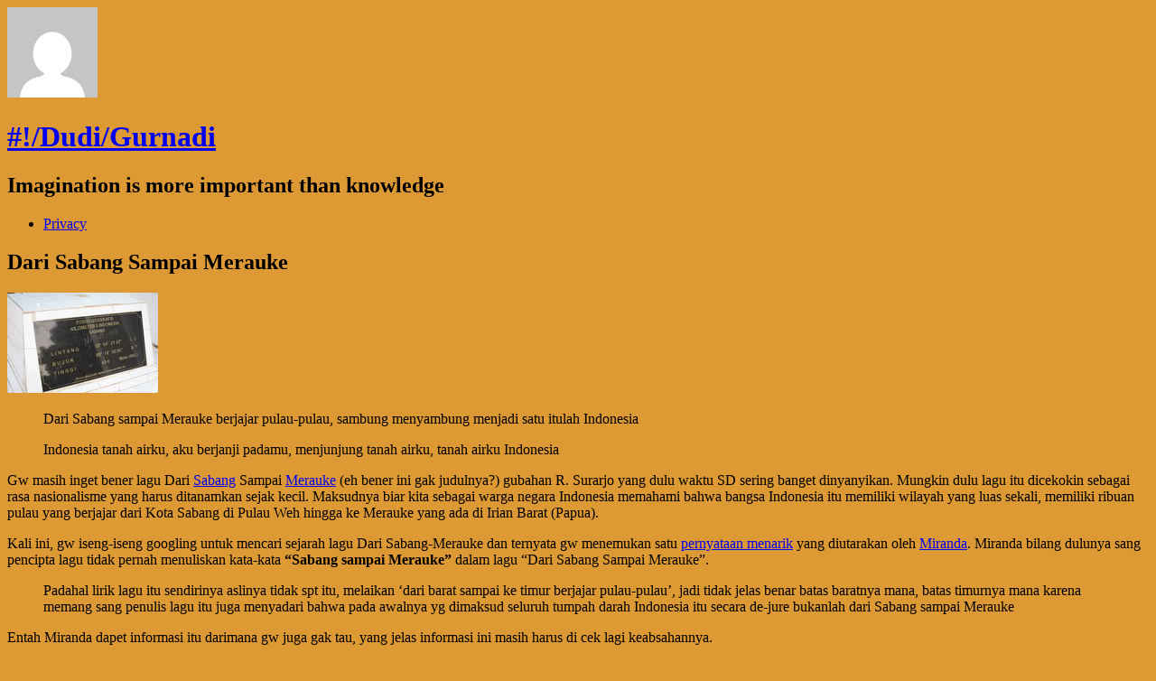

--- FILE ---
content_type: text/html; charset=UTF-8
request_url: https://dgk.or.id/archives/2006/08/07/dari-sabang-sampai-merauke/
body_size: 20677
content:
<!DOCTYPE html>
<html dir="ltr" lang="en-US"
	prefix="og: https://ogp.me/ns#" >
<head>
<meta charset="UTF-8" />
<meta name="viewport" content="width=device-width" />

<!-- Google tag (gtag.js) -->
<script async src="https://www.googletagmanager.com/gtag/js?id=G-8DRMY46BGE"></script>
<script>
  window.dataLayer = window.dataLayer || [];
  function gtag(){dataLayer.push(arguments);}
  gtag('js', new Date());

  gtag('config', 'G-8DRMY46BGE');
</script>
<script async src="https://pagead2.googlesyndication.com/pagead/js/adsbygoogle.js?client=ca-pub-6525692487384445" crossorigin="anonymous"></script>
<!--
<script async src="//pagead2.googlesyndication.com/pagead/js/adsbygoogle.js"></script>
<script>
  (adsbygoogle = window.adsbygoogle || []).push({
  google_ad_client: "ca-pub-6525692487384445",
  enable_page_level_ads: true
  });
</script>
//-->
<link rel="profile" href="http://gmpg.org/xfn/11" />
<link rel="pingback" href="https://dgk.or.id/xmlrpc.php" />
<!--[if lt IE 9]>
<script src="https://dgk.or.id/wp-content/themes/publish/js/html5.js" type="text/javascript"></script>
<![endif]-->


		<!-- All in One SEO 4.3.4.1 - aioseo.com -->
		<title>Dari Sabang Sampai Merauke</title>
		<meta name="description" content="Dari Sabang sampai Merauke berjajar pulau-pulau, sambung menyambung menjadi satu itulah Indonesia Indonesia tanah airku, aku berjanji padamu, menjunjung tanah airku, tanah airku Indonesia Gw masih inget bener lagu Dari Sabang Sampai Merauke (eh bener ini gak judulnya?) gubahan R. Surarjo yang dulu waktu SD sering banget dinyanyikan. Mungkin dulu lagu itu dicekokin sebagai rasa" />
		<meta name="robots" content="max-image-preview:large" />
		<link rel="canonical" href="https://dgk.or.id/archives/2006/08/07/dari-sabang-sampai-merauke/" />
		<meta name="generator" content="All in One SEO (AIOSEO) 4.3.4.1 " />
		<meta property="og:locale" content="en_US" />
		<meta property="og:site_name" content="#!/Dudi/Gurnadi" />
		<meta property="og:type" content="article" />
		<meta property="og:title" content="Dari Sabang Sampai Merauke" />
		<meta property="og:description" content="Dari Sabang sampai Merauke berjajar pulau-pulau, sambung menyambung menjadi satu itulah Indonesia Indonesia tanah airku, aku berjanji padamu, menjunjung tanah airku, tanah airku Indonesia Gw masih inget bener lagu Dari Sabang Sampai Merauke (eh bener ini gak judulnya?) gubahan R. Surarjo yang dulu waktu SD sering banget dinyanyikan. Mungkin dulu lagu itu dicekokin sebagai rasa" />
		<meta property="og:url" content="https://dgk.or.id/archives/2006/08/07/dari-sabang-sampai-merauke/" />
		<meta property="og:image" content="https://dgk.or.id/wp-content/uploads/2023/03/n1066871599-5355_400x400-2.jpg" />
		<meta property="og:image:secure_url" content="https://dgk.or.id/wp-content/uploads/2023/03/n1066871599-5355_400x400-2.jpg" />
		<meta property="og:image:width" content="400" />
		<meta property="og:image:height" content="400" />
		<meta property="article:published_time" content="2006-08-06T18:18:59+00:00" />
		<meta property="article:modified_time" content="2008-04-22T12:32:21+00:00" />
		<meta property="article:publisher" content="https://www.facebook.com/dimasrafa" />
		<meta name="twitter:card" content="summary_large_image" />
		<meta name="twitter:site" content="@gurnadi" />
		<meta name="twitter:title" content="Dari Sabang Sampai Merauke" />
		<meta name="twitter:description" content="Dari Sabang sampai Merauke berjajar pulau-pulau, sambung menyambung menjadi satu itulah Indonesia Indonesia tanah airku, aku berjanji padamu, menjunjung tanah airku, tanah airku Indonesia Gw masih inget bener lagu Dari Sabang Sampai Merauke (eh bener ini gak judulnya?) gubahan R. Surarjo yang dulu waktu SD sering banget dinyanyikan. Mungkin dulu lagu itu dicekokin sebagai rasa" />
		<meta name="twitter:creator" content="@gurnadi" />
		<meta name="twitter:image" content="https://dgk.or.id/wp-content/uploads/2023/03/n1066871599-5355_400x400-2.jpg" />
		<meta name="twitter:label1" content="Written by" />
		<meta name="twitter:data1" content="dudi" />
		<meta name="twitter:label2" content="Est. reading time" />
		<meta name="twitter:data2" content="2 minutes" />
		<script type="application/ld+json" class="aioseo-schema">
			{"@context":"https:\/\/schema.org","@graph":[{"@type":"Article","@id":"https:\/\/dgk.or.id\/archives\/2006\/08\/07\/dari-sabang-sampai-merauke\/#article","name":"Dari Sabang Sampai Merauke","headline":"Dari Sabang Sampai Merauke","author":{"@id":"https:\/\/dgk.or.id\/archives\/author\/dudi\/#author"},"publisher":{"@id":"https:\/\/dgk.or.id\/#person"},"image":{"@type":"ImageObject","url":"http:\/\/dgk.or.id\/albums\/m252\/gurnadi\/aceh\/km0-thumbnail.jpg","@id":"https:\/\/dgk.or.id\/#articleImage"},"datePublished":"2006-08-06T18:18:59+07:00","dateModified":"2008-04-22T12:32:21+07:00","inLanguage":"en-US","commentCount":35,"mainEntityOfPage":{"@id":"https:\/\/dgk.or.id\/archives\/2006\/08\/07\/dari-sabang-sampai-merauke\/#webpage"},"isPartOf":{"@id":"https:\/\/dgk.or.id\/archives\/2006\/08\/07\/dari-sabang-sampai-merauke\/#webpage"},"articleSection":"Fun, Review, Umum, Aceh, Indonesia Raya"},{"@type":"BreadcrumbList","@id":"https:\/\/dgk.or.id\/archives\/2006\/08\/07\/dari-sabang-sampai-merauke\/#breadcrumblist","itemListElement":[{"@type":"ListItem","@id":"https:\/\/dgk.or.id\/#listItem","position":1,"item":{"@type":"WebPage","@id":"https:\/\/dgk.or.id\/","name":"Home","description":"Imagination is more important than knowledge","url":"https:\/\/dgk.or.id\/"},"nextItem":"https:\/\/dgk.or.id\/archives\/2006\/#listItem"},{"@type":"ListItem","@id":"https:\/\/dgk.or.id\/archives\/2006\/#listItem","position":2,"item":{"@type":"WebPage","@id":"https:\/\/dgk.or.id\/archives\/2006\/","name":"2006","url":"https:\/\/dgk.or.id\/archives\/2006\/"},"nextItem":"https:\/\/dgk.or.id\/archives\/2006\/08\/#listItem","previousItem":"https:\/\/dgk.or.id\/#listItem"},{"@type":"ListItem","@id":"https:\/\/dgk.or.id\/archives\/2006\/08\/#listItem","position":3,"item":{"@type":"WebPage","@id":"https:\/\/dgk.or.id\/archives\/2006\/08\/","name":"August","url":"https:\/\/dgk.or.id\/archives\/2006\/08\/"},"nextItem":"https:\/\/dgk.or.id\/archives\/2006\/08\/07\/#listItem","previousItem":"https:\/\/dgk.or.id\/archives\/2006\/#listItem"},{"@type":"ListItem","@id":"https:\/\/dgk.or.id\/archives\/2006\/08\/07\/#listItem","position":4,"item":{"@type":"WebPage","@id":"https:\/\/dgk.or.id\/archives\/2006\/08\/07\/","name":"6","url":"https:\/\/dgk.or.id\/archives\/2006\/08\/07\/"},"nextItem":"https:\/\/dgk.or.id\/archives\/2006\/08\/07\/dari-sabang-sampai-merauke\/#listItem","previousItem":"https:\/\/dgk.or.id\/archives\/2006\/08\/#listItem"},{"@type":"ListItem","@id":"https:\/\/dgk.or.id\/archives\/2006\/08\/07\/dari-sabang-sampai-merauke\/#listItem","position":5,"item":{"@type":"WebPage","@id":"https:\/\/dgk.or.id\/archives\/2006\/08\/07\/dari-sabang-sampai-merauke\/","name":"Dari Sabang Sampai Merauke","description":"Dari Sabang sampai Merauke berjajar pulau-pulau, sambung menyambung menjadi satu itulah Indonesia Indonesia tanah airku, aku berjanji padamu, menjunjung tanah airku, tanah airku Indonesia Gw masih inget bener lagu Dari Sabang Sampai Merauke (eh bener ini gak judulnya?) gubahan R. Surarjo yang dulu waktu SD sering banget dinyanyikan. Mungkin dulu lagu itu dicekokin sebagai rasa","url":"https:\/\/dgk.or.id\/archives\/2006\/08\/07\/dari-sabang-sampai-merauke\/"},"previousItem":"https:\/\/dgk.or.id\/archives\/2006\/08\/07\/#listItem"}]},{"@type":"Person","@id":"https:\/\/dgk.or.id\/#person","name":"dudi","sameAs":["https:\/\/twitter.com\/gurnadi","https:\/\/www.linkedin.com\/in\/gurnadi\/","nothing"]},{"@type":"Person","@id":"https:\/\/dgk.or.id\/archives\/author\/dudi\/#author","url":"https:\/\/dgk.or.id\/archives\/author\/dudi\/","name":"dudi","sameAs":["https:\/\/twitter.com\/gurnadi","https:\/\/www.linkedin.com\/in\/gurnadi\/","nothing"]},{"@type":"WebPage","@id":"https:\/\/dgk.or.id\/archives\/2006\/08\/07\/dari-sabang-sampai-merauke\/#webpage","url":"https:\/\/dgk.or.id\/archives\/2006\/08\/07\/dari-sabang-sampai-merauke\/","name":"Dari Sabang Sampai Merauke","description":"Dari Sabang sampai Merauke berjajar pulau-pulau, sambung menyambung menjadi satu itulah Indonesia Indonesia tanah airku, aku berjanji padamu, menjunjung tanah airku, tanah airku Indonesia Gw masih inget bener lagu Dari Sabang Sampai Merauke (eh bener ini gak judulnya?) gubahan R. Surarjo yang dulu waktu SD sering banget dinyanyikan. Mungkin dulu lagu itu dicekokin sebagai rasa","inLanguage":"en-US","isPartOf":{"@id":"https:\/\/dgk.or.id\/#website"},"breadcrumb":{"@id":"https:\/\/dgk.or.id\/archives\/2006\/08\/07\/dari-sabang-sampai-merauke\/#breadcrumblist"},"author":{"@id":"https:\/\/dgk.or.id\/archives\/author\/dudi\/#author"},"creator":{"@id":"https:\/\/dgk.or.id\/archives\/author\/dudi\/#author"},"datePublished":"2006-08-06T18:18:59+07:00","dateModified":"2008-04-22T12:32:21+07:00"},{"@type":"WebSite","@id":"https:\/\/dgk.or.id\/#website","url":"https:\/\/dgk.or.id\/","name":"#!\/Dudi\/Gurnadi","alternateName":"DGK","description":"Imagination is more important than knowledge","inLanguage":"en-US","publisher":{"@id":"https:\/\/dgk.or.id\/#person"}}]}
		</script>
		<!-- All in One SEO -->

<link rel="alternate" type="application/rss+xml" title="#!/Dudi/Gurnadi &raquo; Feed" href="https://dgk.or.id/feed/" />
<link rel="alternate" type="application/rss+xml" title="#!/Dudi/Gurnadi &raquo; Comments Feed" href="https://dgk.or.id/comments/feed/" />
<link rel="alternate" type="application/rss+xml" title="#!/Dudi/Gurnadi &raquo; Dari Sabang Sampai Merauke Comments Feed" href="https://dgk.or.id/archives/2006/08/07/dari-sabang-sampai-merauke/feed/" />
<script type="text/javascript">
window._wpemojiSettings = {"baseUrl":"https:\/\/s.w.org\/images\/core\/emoji\/14.0.0\/72x72\/","ext":".png","svgUrl":"https:\/\/s.w.org\/images\/core\/emoji\/14.0.0\/svg\/","svgExt":".svg","source":{"concatemoji":"https:\/\/dgk.or.id\/wp-includes\/js\/wp-emoji-release.min.js?ver=6.2"}};
/*! This file is auto-generated */
!function(e,a,t){var n,r,o,i=a.createElement("canvas"),p=i.getContext&&i.getContext("2d");function s(e,t){p.clearRect(0,0,i.width,i.height),p.fillText(e,0,0);e=i.toDataURL();return p.clearRect(0,0,i.width,i.height),p.fillText(t,0,0),e===i.toDataURL()}function c(e){var t=a.createElement("script");t.src=e,t.defer=t.type="text/javascript",a.getElementsByTagName("head")[0].appendChild(t)}for(o=Array("flag","emoji"),t.supports={everything:!0,everythingExceptFlag:!0},r=0;r<o.length;r++)t.supports[o[r]]=function(e){if(p&&p.fillText)switch(p.textBaseline="top",p.font="600 32px Arial",e){case"flag":return s("\ud83c\udff3\ufe0f\u200d\u26a7\ufe0f","\ud83c\udff3\ufe0f\u200b\u26a7\ufe0f")?!1:!s("\ud83c\uddfa\ud83c\uddf3","\ud83c\uddfa\u200b\ud83c\uddf3")&&!s("\ud83c\udff4\udb40\udc67\udb40\udc62\udb40\udc65\udb40\udc6e\udb40\udc67\udb40\udc7f","\ud83c\udff4\u200b\udb40\udc67\u200b\udb40\udc62\u200b\udb40\udc65\u200b\udb40\udc6e\u200b\udb40\udc67\u200b\udb40\udc7f");case"emoji":return!s("\ud83e\udef1\ud83c\udffb\u200d\ud83e\udef2\ud83c\udfff","\ud83e\udef1\ud83c\udffb\u200b\ud83e\udef2\ud83c\udfff")}return!1}(o[r]),t.supports.everything=t.supports.everything&&t.supports[o[r]],"flag"!==o[r]&&(t.supports.everythingExceptFlag=t.supports.everythingExceptFlag&&t.supports[o[r]]);t.supports.everythingExceptFlag=t.supports.everythingExceptFlag&&!t.supports.flag,t.DOMReady=!1,t.readyCallback=function(){t.DOMReady=!0},t.supports.everything||(n=function(){t.readyCallback()},a.addEventListener?(a.addEventListener("DOMContentLoaded",n,!1),e.addEventListener("load",n,!1)):(e.attachEvent("onload",n),a.attachEvent("onreadystatechange",function(){"complete"===a.readyState&&t.readyCallback()})),(e=t.source||{}).concatemoji?c(e.concatemoji):e.wpemoji&&e.twemoji&&(c(e.twemoji),c(e.wpemoji)))}(window,document,window._wpemojiSettings);
</script>
<style type="text/css">
img.wp-smiley,
img.emoji {
	display: inline !important;
	border: none !important;
	box-shadow: none !important;
	height: 1em !important;
	width: 1em !important;
	margin: 0 0.07em !important;
	vertical-align: -0.1em !important;
	background: none !important;
	padding: 0 !important;
}
</style>
	<link rel='stylesheet' id='wp-block-library-css' href='https://dgk.or.id/wp-includes/css/dist/block-library/style.min.css?ver=6.2' type='text/css' media='all' />
<link rel='stylesheet' id='classic-theme-styles-css' href='https://dgk.or.id/wp-includes/css/classic-themes.min.css?ver=6.2' type='text/css' media='all' />
<style id='global-styles-inline-css' type='text/css'>
body{--wp--preset--color--black: #000000;--wp--preset--color--cyan-bluish-gray: #abb8c3;--wp--preset--color--white: #ffffff;--wp--preset--color--pale-pink: #f78da7;--wp--preset--color--vivid-red: #cf2e2e;--wp--preset--color--luminous-vivid-orange: #ff6900;--wp--preset--color--luminous-vivid-amber: #fcb900;--wp--preset--color--light-green-cyan: #7bdcb5;--wp--preset--color--vivid-green-cyan: #00d084;--wp--preset--color--pale-cyan-blue: #8ed1fc;--wp--preset--color--vivid-cyan-blue: #0693e3;--wp--preset--color--vivid-purple: #9b51e0;--wp--preset--gradient--vivid-cyan-blue-to-vivid-purple: linear-gradient(135deg,rgba(6,147,227,1) 0%,rgb(155,81,224) 100%);--wp--preset--gradient--light-green-cyan-to-vivid-green-cyan: linear-gradient(135deg,rgb(122,220,180) 0%,rgb(0,208,130) 100%);--wp--preset--gradient--luminous-vivid-amber-to-luminous-vivid-orange: linear-gradient(135deg,rgba(252,185,0,1) 0%,rgba(255,105,0,1) 100%);--wp--preset--gradient--luminous-vivid-orange-to-vivid-red: linear-gradient(135deg,rgba(255,105,0,1) 0%,rgb(207,46,46) 100%);--wp--preset--gradient--very-light-gray-to-cyan-bluish-gray: linear-gradient(135deg,rgb(238,238,238) 0%,rgb(169,184,195) 100%);--wp--preset--gradient--cool-to-warm-spectrum: linear-gradient(135deg,rgb(74,234,220) 0%,rgb(151,120,209) 20%,rgb(207,42,186) 40%,rgb(238,44,130) 60%,rgb(251,105,98) 80%,rgb(254,248,76) 100%);--wp--preset--gradient--blush-light-purple: linear-gradient(135deg,rgb(255,206,236) 0%,rgb(152,150,240) 100%);--wp--preset--gradient--blush-bordeaux: linear-gradient(135deg,rgb(254,205,165) 0%,rgb(254,45,45) 50%,rgb(107,0,62) 100%);--wp--preset--gradient--luminous-dusk: linear-gradient(135deg,rgb(255,203,112) 0%,rgb(199,81,192) 50%,rgb(65,88,208) 100%);--wp--preset--gradient--pale-ocean: linear-gradient(135deg,rgb(255,245,203) 0%,rgb(182,227,212) 50%,rgb(51,167,181) 100%);--wp--preset--gradient--electric-grass: linear-gradient(135deg,rgb(202,248,128) 0%,rgb(113,206,126) 100%);--wp--preset--gradient--midnight: linear-gradient(135deg,rgb(2,3,129) 0%,rgb(40,116,252) 100%);--wp--preset--duotone--dark-grayscale: url('#wp-duotone-dark-grayscale');--wp--preset--duotone--grayscale: url('#wp-duotone-grayscale');--wp--preset--duotone--purple-yellow: url('#wp-duotone-purple-yellow');--wp--preset--duotone--blue-red: url('#wp-duotone-blue-red');--wp--preset--duotone--midnight: url('#wp-duotone-midnight');--wp--preset--duotone--magenta-yellow: url('#wp-duotone-magenta-yellow');--wp--preset--duotone--purple-green: url('#wp-duotone-purple-green');--wp--preset--duotone--blue-orange: url('#wp-duotone-blue-orange');--wp--preset--font-size--small: 13px;--wp--preset--font-size--medium: 20px;--wp--preset--font-size--large: 36px;--wp--preset--font-size--x-large: 42px;--wp--preset--spacing--20: 0.44rem;--wp--preset--spacing--30: 0.67rem;--wp--preset--spacing--40: 1rem;--wp--preset--spacing--50: 1.5rem;--wp--preset--spacing--60: 2.25rem;--wp--preset--spacing--70: 3.38rem;--wp--preset--spacing--80: 5.06rem;--wp--preset--shadow--natural: 6px 6px 9px rgba(0, 0, 0, 0.2);--wp--preset--shadow--deep: 12px 12px 50px rgba(0, 0, 0, 0.4);--wp--preset--shadow--sharp: 6px 6px 0px rgba(0, 0, 0, 0.2);--wp--preset--shadow--outlined: 6px 6px 0px -3px rgba(255, 255, 255, 1), 6px 6px rgba(0, 0, 0, 1);--wp--preset--shadow--crisp: 6px 6px 0px rgba(0, 0, 0, 1);}:where(.is-layout-flex){gap: 0.5em;}body .is-layout-flow > .alignleft{float: left;margin-inline-start: 0;margin-inline-end: 2em;}body .is-layout-flow > .alignright{float: right;margin-inline-start: 2em;margin-inline-end: 0;}body .is-layout-flow > .aligncenter{margin-left: auto !important;margin-right: auto !important;}body .is-layout-constrained > .alignleft{float: left;margin-inline-start: 0;margin-inline-end: 2em;}body .is-layout-constrained > .alignright{float: right;margin-inline-start: 2em;margin-inline-end: 0;}body .is-layout-constrained > .aligncenter{margin-left: auto !important;margin-right: auto !important;}body .is-layout-constrained > :where(:not(.alignleft):not(.alignright):not(.alignfull)){max-width: var(--wp--style--global--content-size);margin-left: auto !important;margin-right: auto !important;}body .is-layout-constrained > .alignwide{max-width: var(--wp--style--global--wide-size);}body .is-layout-flex{display: flex;}body .is-layout-flex{flex-wrap: wrap;align-items: center;}body .is-layout-flex > *{margin: 0;}:where(.wp-block-columns.is-layout-flex){gap: 2em;}.has-black-color{color: var(--wp--preset--color--black) !important;}.has-cyan-bluish-gray-color{color: var(--wp--preset--color--cyan-bluish-gray) !important;}.has-white-color{color: var(--wp--preset--color--white) !important;}.has-pale-pink-color{color: var(--wp--preset--color--pale-pink) !important;}.has-vivid-red-color{color: var(--wp--preset--color--vivid-red) !important;}.has-luminous-vivid-orange-color{color: var(--wp--preset--color--luminous-vivid-orange) !important;}.has-luminous-vivid-amber-color{color: var(--wp--preset--color--luminous-vivid-amber) !important;}.has-light-green-cyan-color{color: var(--wp--preset--color--light-green-cyan) !important;}.has-vivid-green-cyan-color{color: var(--wp--preset--color--vivid-green-cyan) !important;}.has-pale-cyan-blue-color{color: var(--wp--preset--color--pale-cyan-blue) !important;}.has-vivid-cyan-blue-color{color: var(--wp--preset--color--vivid-cyan-blue) !important;}.has-vivid-purple-color{color: var(--wp--preset--color--vivid-purple) !important;}.has-black-background-color{background-color: var(--wp--preset--color--black) !important;}.has-cyan-bluish-gray-background-color{background-color: var(--wp--preset--color--cyan-bluish-gray) !important;}.has-white-background-color{background-color: var(--wp--preset--color--white) !important;}.has-pale-pink-background-color{background-color: var(--wp--preset--color--pale-pink) !important;}.has-vivid-red-background-color{background-color: var(--wp--preset--color--vivid-red) !important;}.has-luminous-vivid-orange-background-color{background-color: var(--wp--preset--color--luminous-vivid-orange) !important;}.has-luminous-vivid-amber-background-color{background-color: var(--wp--preset--color--luminous-vivid-amber) !important;}.has-light-green-cyan-background-color{background-color: var(--wp--preset--color--light-green-cyan) !important;}.has-vivid-green-cyan-background-color{background-color: var(--wp--preset--color--vivid-green-cyan) !important;}.has-pale-cyan-blue-background-color{background-color: var(--wp--preset--color--pale-cyan-blue) !important;}.has-vivid-cyan-blue-background-color{background-color: var(--wp--preset--color--vivid-cyan-blue) !important;}.has-vivid-purple-background-color{background-color: var(--wp--preset--color--vivid-purple) !important;}.has-black-border-color{border-color: var(--wp--preset--color--black) !important;}.has-cyan-bluish-gray-border-color{border-color: var(--wp--preset--color--cyan-bluish-gray) !important;}.has-white-border-color{border-color: var(--wp--preset--color--white) !important;}.has-pale-pink-border-color{border-color: var(--wp--preset--color--pale-pink) !important;}.has-vivid-red-border-color{border-color: var(--wp--preset--color--vivid-red) !important;}.has-luminous-vivid-orange-border-color{border-color: var(--wp--preset--color--luminous-vivid-orange) !important;}.has-luminous-vivid-amber-border-color{border-color: var(--wp--preset--color--luminous-vivid-amber) !important;}.has-light-green-cyan-border-color{border-color: var(--wp--preset--color--light-green-cyan) !important;}.has-vivid-green-cyan-border-color{border-color: var(--wp--preset--color--vivid-green-cyan) !important;}.has-pale-cyan-blue-border-color{border-color: var(--wp--preset--color--pale-cyan-blue) !important;}.has-vivid-cyan-blue-border-color{border-color: var(--wp--preset--color--vivid-cyan-blue) !important;}.has-vivid-purple-border-color{border-color: var(--wp--preset--color--vivid-purple) !important;}.has-vivid-cyan-blue-to-vivid-purple-gradient-background{background: var(--wp--preset--gradient--vivid-cyan-blue-to-vivid-purple) !important;}.has-light-green-cyan-to-vivid-green-cyan-gradient-background{background: var(--wp--preset--gradient--light-green-cyan-to-vivid-green-cyan) !important;}.has-luminous-vivid-amber-to-luminous-vivid-orange-gradient-background{background: var(--wp--preset--gradient--luminous-vivid-amber-to-luminous-vivid-orange) !important;}.has-luminous-vivid-orange-to-vivid-red-gradient-background{background: var(--wp--preset--gradient--luminous-vivid-orange-to-vivid-red) !important;}.has-very-light-gray-to-cyan-bluish-gray-gradient-background{background: var(--wp--preset--gradient--very-light-gray-to-cyan-bluish-gray) !important;}.has-cool-to-warm-spectrum-gradient-background{background: var(--wp--preset--gradient--cool-to-warm-spectrum) !important;}.has-blush-light-purple-gradient-background{background: var(--wp--preset--gradient--blush-light-purple) !important;}.has-blush-bordeaux-gradient-background{background: var(--wp--preset--gradient--blush-bordeaux) !important;}.has-luminous-dusk-gradient-background{background: var(--wp--preset--gradient--luminous-dusk) !important;}.has-pale-ocean-gradient-background{background: var(--wp--preset--gradient--pale-ocean) !important;}.has-electric-grass-gradient-background{background: var(--wp--preset--gradient--electric-grass) !important;}.has-midnight-gradient-background{background: var(--wp--preset--gradient--midnight) !important;}.has-small-font-size{font-size: var(--wp--preset--font-size--small) !important;}.has-medium-font-size{font-size: var(--wp--preset--font-size--medium) !important;}.has-large-font-size{font-size: var(--wp--preset--font-size--large) !important;}.has-x-large-font-size{font-size: var(--wp--preset--font-size--x-large) !important;}
.wp-block-navigation a:where(:not(.wp-element-button)){color: inherit;}
:where(.wp-block-columns.is-layout-flex){gap: 2em;}
.wp-block-pullquote{font-size: 1.5em;line-height: 1.6;}
</style>
<link rel='stylesheet' id='publish-style-css' href='https://dgk.or.id/wp-content/themes/publish/style.css?ver=6.2' type='text/css' media='all' />
<script type='text/javascript' src='https://dgk.or.id/wp-includes/js/jquery/jquery.min.js?ver=3.6.3' id='jquery-core-js'></script>
<script type='text/javascript' src='https://dgk.or.id/wp-includes/js/jquery/jquery-migrate.min.js?ver=3.4.0' id='jquery-migrate-js'></script>
<link rel="EditURI" type="application/rsd+xml" title="RSD" href="https://dgk.or.id/xmlrpc.php?rsd" />
<link rel="wlwmanifest" type="application/wlwmanifest+xml" href="https://dgk.or.id/wp-includes/wlwmanifest.xml" />
<meta name="generator" content="WordPress 6.2" />
<link rel='shortlink' href='https://dgk.or.id/?p=194' />
<link rel="alternate" type="application/json+oembed" href="https://dgk.or.id/wp-json/oembed/1.0/embed?url=https%3A%2F%2Fdgk.or.id%2Farchives%2F2006%2F08%2F07%2Fdari-sabang-sampai-merauke%2F" />
<link rel="alternate" type="text/xml+oembed" href="https://dgk.or.id/wp-json/oembed/1.0/embed?url=https%3A%2F%2Fdgk.or.id%2Farchives%2F2006%2F08%2F07%2Fdari-sabang-sampai-merauke%2F&#038;format=xml" />
<style type="text/css" id="custom-background-css">
body.custom-background { background-color: #dd9933; }
</style>
	</head>

<body class="post-template-default single single-post postid-194 single-format-standard custom-background">
<div id="page" class="hfeed site">
	<header id="masthead" class="site-header" role="banner">
					<a class="site-logo" href="https://dgk.or.id/" title="#!/Dudi/Gurnadi" rel="home">
				<img class="no-grav" src="https://secure.gravatar.com/avatar/37bdaf6b1a45afd551b567170fb8f4dc/?s=100&#038;d=mm" height="100" width="100" alt="#!/Dudi/Gurnadi" />
			</a>
				<hgroup>
			<h1 class="site-title"><a href="https://dgk.or.id/" title="#!/Dudi/Gurnadi" rel="home">#!/Dudi/Gurnadi</a></h1>
			<h2 class="site-description">Imagination is more important than knowledge</h2>
		</hgroup>

		<nav role="navigation" class="site-navigation main-navigation">
			<!-- <h1 class="assistive-text">Menu</h1>
			<div class="assistive-text skip-link"><a href="#content" title="Skip to content">Skip to content</a></div>
			//-->
			<div class="menu"><ul>
<li class="page_item page-item-895"><a href="https://dgk.or.id/privacy/">Privacy</a></li>
</ul></div>
		</nav><!-- .site-navigation .main-navigation -->

			</header><!-- #masthead .site-header -->

	<div id="main" class="site-main">

		<div id="primary" class="content-area">
			<div id="content" class="site-content" role="main">

			
				
<article id="post-194" class="post-194 post type-post status-publish format-standard hentry category-fun category-review category-umum tag-aceh tag-indonesia-raya">
	<header class="entry-header">
		<h1 class="entry-title">Dari Sabang Sampai Merauke</h1>
	</header><!-- .entry-header -->

	<div class="entry-content">
		<p><a href="http://dgk.or.id/albums/m252/gurnadi/aceh/km0.jpg"><img decoding="async" src="http://dgk.or.id/albums/m252/gurnadi/aceh/km0-thumbnail.jpg" alt="Km 0" class="thumb"/></a></p>
<blockquote>
<p>Dari Sabang sampai Merauke berjajar pulau-pulau, sambung menyambung menjadi satu itulah Indonesia</p>
<p>Indonesia tanah airku, aku berjanji padamu, menjunjung tanah airku, tanah airku Indonesia</p>
</blockquote>
<p>Gw masih inget bener lagu Dari <a href="http://www.sabangkota.go.id/">Sabang</a> Sampai <a href="http://id.wikipedia.org/wiki/Merauke">Merauke</a> (eh bener ini gak judulnya?) gubahan R. Surarjo yang dulu waktu SD sering banget dinyanyikan. Mungkin dulu lagu itu dicekokin sebagai rasa nasionalisme yang harus ditanamkan sejak kecil. Maksudnya biar kita sebagai warga negara Indonesia memahami bahwa bangsa Indonesia itu memiliki wilayah yang luas sekali, memiliki ribuan pulau yang berjajar dari Kota Sabang di Pulau Weh hingga ke Merauke yang ada di Irian Barat (Papua).</p>
<p><span id="more-194"></span></p>
<p>Kali ini, gw iseng-iseng googling untuk mencari sejarah lagu Dari Sabang-Merauke dan ternyata gw menemukan satu <a href="http://www.dataphone.se/~ahmad/040221.htm">pernyataan menarik</a> yang diutarakan oleh <a href="mailto:miranda_hnf[at]yahoo.co.uk">Miranda</a>. Miranda bilang dulunya sang pencipta lagu tidak pernah menuliskan kata-kata <strong>&#8220;Sabang sampai Merauke&#8221;</strong> dalam lagu &#8220;Dari Sabang Sampai Merauke&#8221;.</p>
<blockquote>
<p>Padahal lirik lagu itu sendirinya aslinya tidak spt itu, melaikan &#8216;dari barat sampai ke timur berjajar pulau-pulau&#8217;, jadi tidak jelas benar batas baratnya mana, batas timurnya mana karena memang sang penulis lagu itu juga menyadari bahwa pada awalnya yg dimaksud seluruh tumpah darah Indonesia itu secara de-jure bukanlah dari Sabang sampai Merauke </p>
</blockquote>
<p>Entah Miranda dapet informasi itu darimana gw juga gak tau, yang jelas informasi ini masih harus di cek lagi keabsahannya.</p>
<p><a href="http://www.dataphone.se/~ahmad/">Ahmad Sudirman</a> sendiri juga sempat membuat tulisan bahwa <a href="http://www.dataphone.se/~ahmad/030623.htm">dalam pembukaan UUD 1945 tidak pernah ada statement wilayah Indonesia adalah dari Sabang sampai Merauke</a>. Gw juga sempat berpikir, ketika Indonesia merdeka apakah ada pernyataan hitam di atas putih yang menyatakan bahwa wilayah Indonesia adalah dari Sabang sampai Merauke? kayaknya enggak deh</p>
<p>Kalo kita perhatikan hampir semua daerah terluar dari Indonesia itu rawan sekali untuk berpisah dari <acronym title="Negara Kesatuan Republik Indonesia">NKRI</acronym>. coba aja kita liat dari kasusnya Timor Timur yang sekarang menjadi negara sendiri. Belum lagi kasus Aceh dengan <acronym title="Gerakan Aceh Merdeka">GAM</acronym>-nya dan juga papua dengan Papua Merdeka-nya. Kenapa bisa begitu rasanya kita gak perlu bahas lagi, karena itu udah masuk dalam ranah politis :-D.</p>
<p>Nah yang menarik bagi gw adalah, lagu &#8220;Dari Sabang Sampai Merauke&#8221; itu jelas-jelas melibatkan dua wilayah yang rawan berpisah yaitu Aceh dan Papua. Aceh disisi paling barat dan Papua disisi paling Timur Indonesia. Nah, kalo misalnya kedua wilayah itu resmi berpisah dari Indonesia, terus bagaimana nasib lagu &#8220;Dari Sabang Sampai Merauke&#8221;? kalo menurut gw lagu itu akan berganti menjadi seperti ini:</p>
<blockquote>
<p>Dari <a href="http://id.wikipedia.org/wiki/Langkat">Langkat</a> Sampai <acronym title="Nusa Tenggara Timur">NTT</acronym>, berjajar pulau-pulau, sambung menyambung menjadi satu itulah Indonesia</p>
<p>Indonesia tanah airku, aku berjanji padamu, menjunjung tanah airku, tanah airku Indonesia</p>
</blockquote>
<p>Hehehe, ini tugas berat buat Bapak <a href="http://www.presidensby.info">Presiden</a> biar lagunya gak berganti judul dan gak berganti makna. Atau mungkin suatu saat nanti lagu diatas akan terealisasi?</p>
			</div><!-- .entry-content -->

	<footer class="entry-meta">
		Posted on <a href="https://dgk.or.id/archives/2006/08/07/dari-sabang-sampai-merauke/" title="1:18 am" rel="bookmark"><time class="entry-date" datetime="2006-08-07T01:18:59+07:00" pubdate>August 7, 2006</time></a><span class="byline"> by <span class="author vcard"><a class="url fn n" href="https://dgk.or.id/archives/author/dudi/" title="View all posts by dudi" rel="author">dudi</a></span></span>.		This entry was posted in <a href="https://dgk.or.id/archives/category/fun/" rel="category tag">Fun</a>, <a href="https://dgk.or.id/archives/category/review/" rel="category tag">Review</a>, <a href="https://dgk.or.id/archives/category/umum/" rel="category tag">Umum</a> and tagged <a href="https://dgk.or.id/archives/tag/aceh/" rel="tag">Aceh</a>, <a href="https://dgk.or.id/archives/tag/indonesia-raya/" rel="tag">Indonesia Raya</a>. Bookmark the <a href="https://dgk.or.id/archives/2006/08/07/dari-sabang-sampai-merauke/" title="Permalink to Dari Sabang Sampai Merauke" rel="bookmark">permalink</a>.
			</footer><!-- .entry-meta -->
</article><!-- #post-194 -->

					<nav role="navigation" id="nav-below" class="site-navigation post-navigation">
		<h1 class="assistive-text">Post navigation</h1>

	
		<div class="nav-previous"><a href="https://dgk.or.id/archives/2006/08/01/the-first-indonesian-geospatial-technology-exhibition/" rel="prev"><span class="meta-nav">&larr;</span> The First Indonesian Geospatial Technology Exhibition</a></div>		<div class="nav-next"><a href="https://dgk.or.id/archives/2006/08/15/menunggu-gajah-mada-di-hollywood/" rel="next">Menunggu Gajah Mada di Hollywood <span class="meta-nav">&rarr;</span></a></div>
	
	</nav><!-- #nav-below -->
	
				
	<div id="comments" class="comments-area">

	<!-- square-ads -->
<ins class="adsbygoogle"
     style="display:block"
     data-ad-client="ca-pub-6525692487384445"
     data-ad-slot="2125641244"
     data-ad-format="auto"
     data-full-width-responsive="true"></ins>
<script>
     (adsbygoogle = window.adsbygoogle || []).push({});
</script>
			<h2 class="comments-title">
			35 thoughts on &ldquo;<span>Dari Sabang Sampai Merauke</span>&rdquo;		</h2>

		
		<ol class="commentlist">
				<li class="comment even thread-even depth-1" id="li-comment-18506">
		<article id="comment-18506" class="comment">
			<footer>
				<div class="comment-author vcard">
										<cite class="fn"><a href="http://jeky466.co.nr" class="url" rel="ugc external nofollow">Jeky</a></cite> <span class="says">says:</span>				</div><!-- .comment-author .vcard -->
				
				<div class="comment-meta commentmetadata">
					<a href="https://dgk.or.id/archives/2006/08/07/dari-sabang-sampai-merauke/#comment-18506"><time pubdate datetime="2006-08-07T05:49:56+07:00">
					August 7, 2006 at 5:49 am					</time></a>
									</div><!-- .comment-meta .commentmetadata -->
			</footer>

			<div class="comment-content"><p>=)) wahh kayaknya om dudi semakin jago neh bikin lagu + sejarahnya lagi. semakin banyak inspirasi di aceh sepÂ² mas.</p>
</div>

			<div class="reply">
							</div><!-- .reply -->
		</article><!-- #comment-## -->

	</li><!-- #comment-## -->
	<li class="comment odd alt thread-odd thread-alt depth-1" id="li-comment-18513">
		<article id="comment-18513" class="comment">
			<footer>
				<div class="comment-author vcard">
										<cite class="fn">Kang Diding</cite> <span class="says">says:</span>				</div><!-- .comment-author .vcard -->
				
				<div class="comment-meta commentmetadata">
					<a href="https://dgk.or.id/archives/2006/08/07/dari-sabang-sampai-merauke/#comment-18513"><time pubdate datetime="2006-08-07T08:42:31+07:00">
					August 7, 2006 at 8:42 am					</time></a>
									</div><!-- .comment-meta .commentmetadata -->
			</footer>

			<div class="comment-content"><p>=)) &#8230;.request dong&#8230;bahas lagu sms selingkuh :p</p>
</div>

			<div class="reply">
							</div><!-- .reply -->
		</article><!-- #comment-## -->

	</li><!-- #comment-## -->
	<li class="comment even thread-even depth-1" id="li-comment-18515">
		<article id="comment-18515" class="comment">
			<footer>
				<div class="comment-author vcard">
										<cite class="fn">Tidak Sabar Menanti Sabtuâ„¢</cite> <span class="says">says:</span>				</div><!-- .comment-author .vcard -->
				
				<div class="comment-meta commentmetadata">
					<a href="https://dgk.or.id/archives/2006/08/07/dari-sabang-sampai-merauke/#comment-18515"><time pubdate datetime="2006-08-07T09:40:15+07:00">
					August 7, 2006 at 9:40 am					</time></a>
									</div><!-- .comment-meta .commentmetadata -->
			</footer>

			<div class="comment-content"><p>MAKAN &#8211; MAKAN</p>
</div>

			<div class="reply">
							</div><!-- .reply -->
		</article><!-- #comment-## -->

	</li><!-- #comment-## -->
	<li class="comment odd alt thread-odd thread-alt depth-1" id="li-comment-18517">
		<article id="comment-18517" class="comment">
			<footer>
				<div class="comment-author vcard">
										<cite class="fn"><a href="http://loper-koran.blogspot.com" class="url" rel="ugc external nofollow">loper</a></cite> <span class="says">says:</span>				</div><!-- .comment-author .vcard -->
				
				<div class="comment-meta commentmetadata">
					<a href="https://dgk.or.id/archives/2006/08/07/dari-sabang-sampai-merauke/#comment-18517"><time pubdate datetime="2006-08-07T11:35:07+07:00">
					August 7, 2006 at 11:35 am					</time></a>
									</div><!-- .comment-meta .commentmetadata -->
			</footer>

			<div class="comment-content"><p>kalo indonesia jawa berarti lagunya menjadi </p>
<p>&#8221; dari banyuwangi sampe jakarta berjajar rumah kumuh &#8221;</p>
<p>ya nggak? &#8230;.. =))</p>
</div>

			<div class="reply">
							</div><!-- .reply -->
		</article><!-- #comment-## -->

	</li><!-- #comment-## -->
	<li class="comment even thread-even depth-1" id="li-comment-18518">
		<article id="comment-18518" class="comment">
			<footer>
				<div class="comment-author vcard">
										<cite class="fn"><a href="http://phil.yusenda.or.id" class="url" rel="ugc external nofollow">Philip</a></cite> <span class="says">says:</span>				</div><!-- .comment-author .vcard -->
				
				<div class="comment-meta commentmetadata">
					<a href="https://dgk.or.id/archives/2006/08/07/dari-sabang-sampai-merauke/#comment-18518"><time pubdate datetime="2006-08-07T11:45:17+07:00">
					August 7, 2006 at 11:45 am					</time></a>
									</div><!-- .comment-meta .commentmetadata -->
			</footer>

			<div class="comment-content"><p><strong>Sabang bukan titik terbarat Indonesia, tapi Meulingge.</strong><br />
Gak percaya?<br />
Dari Tugu Kilometer Nol di Sabang, cobalah kau lihat ke arah barat. Kau akan melihat sebuah mercusuar tua buatan jaman belanda. Mercusuar itulah titik terbarat Indonesia, letaknya di desa Meulingge, kemukiman Breuh Utara, kecamatan Pulo Aceh, kabupaten Aceh Besar.</p>
</div>

			<div class="reply">
							</div><!-- .reply -->
		</article><!-- #comment-## -->

	</li><!-- #comment-## -->
	<li class="comment odd alt thread-odd thread-alt depth-1" id="li-comment-18519">
		<article id="comment-18519" class="comment">
			<footer>
				<div class="comment-author vcard">
										<cite class="fn"><a href="http://indra.wong-mbatu.or.id" class="url" rel="ugc external nofollow">Indra Wahyudi</a></cite> <span class="says">says:</span>				</div><!-- .comment-author .vcard -->
				
				<div class="comment-meta commentmetadata">
					<a href="https://dgk.or.id/archives/2006/08/07/dari-sabang-sampai-merauke/#comment-18519"><time pubdate datetime="2006-08-07T13:25:49+07:00">
					August 7, 2006 at 1:25 pm					</time></a>
									</div><!-- .comment-meta .commentmetadata -->
			</footer>

			<div class="comment-content"><p><code>Gw masih inget bener lagu Dari Sabang Sampai Merauke...</code><br />
Kok masih sempat2nya ngirim offline messege nanyain lirik lagu itu ? 😛</p>
</div>

			<div class="reply">
							</div><!-- .reply -->
		</article><!-- #comment-## -->

	</li><!-- #comment-## -->
	<li class="comment even thread-even depth-1" id="li-comment-18549">
		<article id="comment-18549" class="comment">
			<footer>
				<div class="comment-author vcard">
										<cite class="fn"><a href="http://ndost.wong-mbatu.or.id" class="url" rel="ugc external nofollow">ndOst</a></cite> <span class="says">says:</span>				</div><!-- .comment-author .vcard -->
				
				<div class="comment-meta commentmetadata">
					<a href="https://dgk.or.id/archives/2006/08/07/dari-sabang-sampai-merauke/#comment-18549"><time pubdate datetime="2006-08-07T19:58:26+07:00">
					August 7, 2006 at 7:58 pm					</time></a>
									</div><!-- .comment-meta .commentmetadata -->
			</footer>

			<div class="comment-content"><p>Bukannya &#8220;Dari Malang hingga ke Aceh&#8221; Mas ? :d</p>
</div>

			<div class="reply">
							</div><!-- .reply -->
		</article><!-- #comment-## -->

	</li><!-- #comment-## -->
	<li class="comment odd alt thread-odd thread-alt depth-1" id="li-comment-18567">
		<article id="comment-18567" class="comment">
			<footer>
				<div class="comment-author vcard">
										<cite class="fn"><a href="http://sunofday.com" class="url" rel="ugc external nofollow">vnuzday</a></cite> <span class="says">says:</span>				</div><!-- .comment-author .vcard -->
				
				<div class="comment-meta commentmetadata">
					<a href="https://dgk.or.id/archives/2006/08/07/dari-sabang-sampai-merauke/#comment-18567"><time pubdate datetime="2006-08-07T22:48:29+07:00">
					August 7, 2006 at 10:48 pm					</time></a>
									</div><!-- .comment-meta .commentmetadata -->
			</footer>

			<div class="comment-content"><p>Dari Banyuwangi sampai ke Aceh&#8230; berjajar pulau-pulau&#8230;</p>
<p>=))</p>
</div>

			<div class="reply">
							</div><!-- .reply -->
		</article><!-- #comment-## -->

	</li><!-- #comment-## -->
	<li class="comment even thread-even depth-1" id="li-comment-18604">
		<article id="comment-18604" class="comment">
			<footer>
				<div class="comment-author vcard">
										<cite class="fn"><a href="http://medon.or.id" class="url" rel="ugc external nofollow">medon</a></cite> <span class="says">says:</span>				</div><!-- .comment-author .vcard -->
				
				<div class="comment-meta commentmetadata">
					<a href="https://dgk.or.id/archives/2006/08/07/dari-sabang-sampai-merauke/#comment-18604"><time pubdate datetime="2006-08-08T05:13:58+07:00">
					August 8, 2006 at 5:13 am					</time></a>
									</div><!-- .comment-meta .commentmetadata -->
			</footer>

			<div class="comment-content"><p>selain baik hati dan tidak sombong, mass dudi berjiwa heroik juga ya ;))</p>
</div>

			<div class="reply">
							</div><!-- .reply -->
		</article><!-- #comment-## -->

	</li><!-- #comment-## -->
	<li class="comment odd alt thread-odd thread-alt depth-1" id="li-comment-18775">
		<article id="comment-18775" class="comment">
			<footer>
				<div class="comment-author vcard">
										<cite class="fn"><a href="http://indra.wong-mbatu.or.id" class="url" rel="ugc external nofollow">Indra Wahyudi</a></cite> <span class="says">says:</span>				</div><!-- .comment-author .vcard -->
				
				<div class="comment-meta commentmetadata">
					<a href="https://dgk.or.id/archives/2006/08/07/dari-sabang-sampai-merauke/#comment-18775"><time pubdate datetime="2006-08-09T16:36:30+07:00">
					August 9, 2006 at 4:36 pm					</time></a>
									</div><!-- .comment-meta .commentmetadata -->
			</footer>

			<div class="comment-content"><p>Dari sabang sampe malang berjajar pulau-pulau yang rimbun 😀</p>
</div>

			<div class="reply">
							</div><!-- .reply -->
		</article><!-- #comment-## -->

	</li><!-- #comment-## -->
	<li class="comment even thread-even depth-1" id="li-comment-18884">
		<article id="comment-18884" class="comment">
			<footer>
				<div class="comment-author vcard">
										<cite class="fn">Abimanyu</cite> <span class="says">says:</span>				</div><!-- .comment-author .vcard -->
				
				<div class="comment-meta commentmetadata">
					<a href="https://dgk.or.id/archives/2006/08/07/dari-sabang-sampai-merauke/#comment-18884"><time pubdate datetime="2006-08-10T10:03:09+07:00">
					August 10, 2006 at 10:03 am					</time></a>
									</div><!-- .comment-meta .commentmetadata -->
			</footer>

			<div class="comment-content"><p>Bener-bener&#8230;..<br />
Sip. Salam &#8216;tuk semua.<br />
:):):):):)</p>
</div>

			<div class="reply">
							</div><!-- .reply -->
		</article><!-- #comment-## -->

	</li><!-- #comment-## -->
	<li class="comment odd alt thread-odd thread-alt depth-1" id="li-comment-19027">
		<article id="comment-19027" class="comment">
			<footer>
				<div class="comment-author vcard">
										<cite class="fn"><a href="http://indra.wong-mbatu.or.id" class="url" rel="ugc external nofollow">Indra Wahyudi</a></cite> <span class="says">says:</span>				</div><!-- .comment-author .vcard -->
				
				<div class="comment-meta commentmetadata">
					<a href="https://dgk.or.id/archives/2006/08/07/dari-sabang-sampai-merauke/#comment-19027"><time pubdate datetime="2006-08-11T22:43:40+07:00">
					August 11, 2006 at 10:43 pm					</time></a>
									</div><!-- .comment-meta .commentmetadata -->
			</footer>

			<div class="comment-content"><p>Mana theme Merah Putih nya ??</p>
</div>

			<div class="reply">
							</div><!-- .reply -->
		</article><!-- #comment-## -->

	</li><!-- #comment-## -->
	<li class="comment even thread-even depth-1" id="li-comment-19105">
		<article id="comment-19105" class="comment">
			<footer>
				<div class="comment-author vcard">
										<cite class="fn"><a href="http://tjahaju.blogspot.com" class="url" rel="ugc external nofollow">tjahaju</a></cite> <span class="says">says:</span>				</div><!-- .comment-author .vcard -->
				
				<div class="comment-meta commentmetadata">
					<a href="https://dgk.or.id/archives/2006/08/07/dari-sabang-sampai-merauke/#comment-19105"><time pubdate datetime="2006-08-12T16:54:14+07:00">
					August 12, 2006 at 4:54 pm					</time></a>
									</div><!-- .comment-meta .commentmetadata -->
			</footer>

			<div class="comment-content"><p>wah lagu itu.. dulu apal banget bagaikan lagu kesukaan&#8230;<br />
skg liriknya di bagian akhir #-o lupa-lupa inget</p>
</div>

			<div class="reply">
							</div><!-- .reply -->
		</article><!-- #comment-## -->

	</li><!-- #comment-## -->
	<li class="comment odd alt thread-odd thread-alt depth-1" id="li-comment-19172">
		<article id="comment-19172" class="comment">
			<footer>
				<div class="comment-author vcard">
										<cite class="fn"><a href="http://ario1984.blogspot.com" class="url" rel="ugc external nofollow">ario dipoyono</a></cite> <span class="says">says:</span>				</div><!-- .comment-author .vcard -->
				
				<div class="comment-meta commentmetadata">
					<a href="https://dgk.or.id/archives/2006/08/07/dari-sabang-sampai-merauke/#comment-19172"><time pubdate datetime="2006-08-13T15:44:35+07:00">
					August 13, 2006 at 3:44 pm					</time></a>
									</div><!-- .comment-meta .commentmetadata -->
			</footer>

			<div class="comment-content"><p>=)) indonesia merdeka&#8230; dirgahayu RI ke-61</p>
</div>

			<div class="reply">
							</div><!-- .reply -->
		</article><!-- #comment-## -->

	</li><!-- #comment-## -->
	<li class="comment even thread-even depth-1" id="li-comment-19275">
		<article id="comment-19275" class="comment">
			<footer>
				<div class="comment-author vcard">
										<cite class="fn"><a href="http://sempatsempit.blogspot.com" class="url" rel="ugc external nofollow">nendha</a></cite> <span class="says">says:</span>				</div><!-- .comment-author .vcard -->
				
				<div class="comment-meta commentmetadata">
					<a href="https://dgk.or.id/archives/2006/08/07/dari-sabang-sampai-merauke/#comment-19275"><time pubdate datetime="2006-08-15T00:36:27+07:00">
					August 15, 2006 at 12:36 am					</time></a>
									</div><!-- .comment-meta .commentmetadata -->
			</footer>

			<div class="comment-content"><p>Bang Dudi, demi melihat dikau di RCTI tengah malam tadi, daku rela begadang!<br />
Ikut seneng deh liat temen lamaku jadi selebs&#8230;cuman, kok perannya jadi tukang ojek sih Bang :d<br />
Btw, jadi pengen ke Sabang&#8230;.:((</p>
</div>

			<div class="reply">
							</div><!-- .reply -->
		</article><!-- #comment-## -->

	</li><!-- #comment-## -->
	<li class="comment odd alt thread-odd thread-alt depth-1" id="li-comment-19276">
		<article id="comment-19276" class="comment">
			<footer>
				<div class="comment-author vcard">
										<cite class="fn">edo</cite> <span class="says">says:</span>				</div><!-- .comment-author .vcard -->
				
				<div class="comment-meta commentmetadata">
					<a href="https://dgk.or.id/archives/2006/08/07/dari-sabang-sampai-merauke/#comment-19276"><time pubdate datetime="2006-08-15T00:42:33+07:00">
					August 15, 2006 at 12:42 am					</time></a>
									</div><!-- .comment-meta .commentmetadata -->
			</footer>

			<div class="comment-content"><p>oala neeeeeeeet net&#8230;<br />
tak pikir lapo mlebu tipi<br />
gak taune dadi tukang ojeg<br />
mbathi-an maneh</p>
<p>tapi ra popo net<br />
bangga rek aku koncoku artis temenan<br />
mlebu tipi</p>
<p>ojo lali yo net ambe konco2<br />
hihihihi</p>
</div>

			<div class="reply">
							</div><!-- .reply -->
		</article><!-- #comment-## -->

	</li><!-- #comment-## -->
	<li class="comment even thread-even depth-1" id="li-comment-19277">
		<article id="comment-19277" class="comment">
			<footer>
				<div class="comment-author vcard">
										<cite class="fn">toge</cite> <span class="says">says:</span>				</div><!-- .comment-author .vcard -->
				
				<div class="comment-meta commentmetadata">
					<a href="https://dgk.or.id/archives/2006/08/07/dari-sabang-sampai-merauke/#comment-19277"><time pubdate datetime="2006-08-15T00:48:31+07:00">
					August 15, 2006 at 12:48 am					</time></a>
									</div><!-- .comment-meta .commentmetadata -->
			</footer>

			<div class="comment-content"><p>oalah maas&#8230; mas&#8230; udah lama2 ditungguin.. mpe bela2 in tidur telat &#8230; ternyata&#8230; ngojek!!!! lapo adoh2 nang sabang mas? dek kene ae =))=))=))=))=))</p>
</div>

			<div class="reply">
							</div><!-- .reply -->
		</article><!-- #comment-## -->

	</li><!-- #comment-## -->
	<li class="comment odd alt thread-odd thread-alt depth-1" id="li-comment-19307">
		<article id="comment-19307" class="comment">
			<footer>
				<div class="comment-author vcard">
										<cite class="fn">ikoiko</cite> <span class="says">says:</span>				</div><!-- .comment-author .vcard -->
				
				<div class="comment-meta commentmetadata">
					<a href="https://dgk.or.id/archives/2006/08/07/dari-sabang-sampai-merauke/#comment-19307"><time pubdate datetime="2006-08-15T10:57:43+07:00">
					August 15, 2006 at 10:57 am					</time></a>
									</div><!-- .comment-meta .commentmetadata -->
			</footer>

			<div class="comment-content"><p>Dud, mau dunk tanda tangannya sekarang :d&#8230;&#8230;mumpung masi di Aceh&#8230;*kabuuuuuuuur*</p>
</div>

			<div class="reply">
							</div><!-- .reply -->
		</article><!-- #comment-## -->

	</li><!-- #comment-## -->
	<li class="comment even thread-even depth-1" id="li-comment-19311">
		<article id="comment-19311" class="comment">
			<footer>
				<div class="comment-author vcard">
										<cite class="fn"><a href="http://pueyeq.blogspot.com" class="url" rel="ugc external nofollow">PueYeQ</a></cite> <span class="says">says:</span>				</div><!-- .comment-author .vcard -->
				
				<div class="comment-meta commentmetadata">
					<a href="https://dgk.or.id/archives/2006/08/07/dari-sabang-sampai-merauke/#comment-19311"><time pubdate datetime="2006-08-15T12:34:11+07:00">
					August 15, 2006 at 12:34 pm					</time></a>
									</div><!-- .comment-meta .commentmetadata -->
			</footer>

			<div class="comment-content"><p>bang rudi anterin ke km 0 dong 😉 pakek motor 1000 cc nya, btw&#8230;apa ga kangen GL butut nya ?? *kaburrrr*:d</p>
</div>

			<div class="reply">
							</div><!-- .reply -->
		</article><!-- #comment-## -->

	</li><!-- #comment-## -->
	<li class="comment odd alt thread-odd thread-alt depth-1" id="li-comment-19312">
		<article id="comment-19312" class="comment">
			<footer>
				<div class="comment-author vcard">
										<cite class="fn"><a href="http://susee.myindo.net" class="url" rel="ugc external nofollow">susee</a></cite> <span class="says">says:</span>				</div><!-- .comment-author .vcard -->
				
				<div class="comment-meta commentmetadata">
					<a href="https://dgk.or.id/archives/2006/08/07/dari-sabang-sampai-merauke/#comment-19312"><time pubdate datetime="2006-08-15T13:00:18+07:00">
					August 15, 2006 at 1:00 pm					</time></a>
									</div><!-- .comment-meta .commentmetadata -->
			</footer>

			<div class="comment-content"><p>hun&#8230; aku tak menyangka dirimu begitu gagah perkasa di televisi&#8230; aku sungguh bangga melihat mu tertayang di tv, sayang&#8230;</p>
</div>

			<div class="reply">
							</div><!-- .reply -->
		</article><!-- #comment-## -->

	</li><!-- #comment-## -->
	<li class="comment even thread-even depth-1" id="li-comment-19313">
		<article id="comment-19313" class="comment">
			<footer>
				<div class="comment-author vcard">
										<cite class="fn"><a href="http://onez.big.net.id" class="url" rel="ugc external nofollow">Onez</a></cite> <span class="says">says:</span>				</div><!-- .comment-author .vcard -->
				
				<div class="comment-meta commentmetadata">
					<a href="https://dgk.or.id/archives/2006/08/07/dari-sabang-sampai-merauke/#comment-19313"><time pubdate datetime="2006-08-15T13:54:57+07:00">
					August 15, 2006 at 1:54 pm					</time></a>
									</div><!-- .comment-meta .commentmetadata -->
			</footer>

			<div class="comment-content"><p>untung aja gw gak liat acaranya (padahal dipaksa nonton lagee), tau2 perannya cuma jadi tukang ojex =))=))=)) Net&#8230;net&#8230; #-o</p>
</div>

			<div class="reply">
							</div><!-- .reply -->
		</article><!-- #comment-## -->

	</li><!-- #comment-## -->
	<li class="comment odd alt thread-odd thread-alt depth-1" id="li-comment-19325">
		<article id="comment-19325" class="comment">
			<footer>
				<div class="comment-author vcard">
										<cite class="fn"><a href="http://dgk.or.id" class="url" rel="ugc">dudi</a></cite> <span class="says">says:</span>				</div><!-- .comment-author .vcard -->
				
				<div class="comment-meta commentmetadata">
					<a href="https://dgk.or.id/archives/2006/08/07/dari-sabang-sampai-merauke/#comment-19325"><time pubdate datetime="2006-08-15T19:05:41+07:00">
					August 15, 2006 at 7:05 pm					</time></a>
									</div><!-- .comment-meta .commentmetadata -->
			</footer>

			<div class="comment-content"><p>memang kalian-kalian ini para bajingan kelas henkie (baca: tengik)!</p>
</div>

			<div class="reply">
							</div><!-- .reply -->
		</article><!-- #comment-## -->

	</li><!-- #comment-## -->
	<li class="comment even thread-even depth-1" id="li-comment-20835">
		<article id="comment-20835" class="comment">
			<footer>
				<div class="comment-author vcard">
										<cite class="fn"><a href="http://tanahmerauke" class="url" rel="ugc external nofollow">diah</a></cite> <span class="says">says:</span>				</div><!-- .comment-author .vcard -->
				
				<div class="comment-meta commentmetadata">
					<a href="https://dgk.or.id/archives/2006/08/07/dari-sabang-sampai-merauke/#comment-20835"><time pubdate datetime="2006-09-07T12:57:59+07:00">
					September 7, 2006 at 12:57 pm					</time></a>
									</div><!-- .comment-meta .commentmetadata -->
			</footer>

			<div class="comment-content"><p>hi apa kabar?:)lo baik semua gak klo gw baik?<br />
tapi gw kls 4 lo klo kalian kls berapa?:d kapan-kapan lo ke unis ya rumah gw disitu gw tunggu hari minggu ya? ok:):d:))=));):p:(:((#-o ok kan kawan bye2222:):d</p>
</div>

			<div class="reply">
							</div><!-- .reply -->
		</article><!-- #comment-## -->

	</li><!-- #comment-## -->
	<li class="comment odd alt thread-odd thread-alt depth-1" id="li-comment-20836">
		<article id="comment-20836" class="comment">
			<footer>
				<div class="comment-author vcard">
										<cite class="fn"><a href="http://tanahmerauke" class="url" rel="ugc external nofollow">diah</a></cite> <span class="says">says:</span>				</div><!-- .comment-author .vcard -->
				
				<div class="comment-meta commentmetadata">
					<a href="https://dgk.or.id/archives/2006/08/07/dari-sabang-sampai-merauke/#comment-20836"><time pubdate datetime="2006-09-07T12:59:09+07:00">
					September 7, 2006 at 12:59 pm					</time></a>
									</div><!-- .comment-meta .commentmetadata -->
			</footer>

			<div class="comment-content"><p>kulihat ibu pertiwi<br />
sedang bersusah hati<br />
air matanya berlinang<br />
mas intan yang kau kenang </p>
<p>hutan gunung sawah lautan<br />
simpanan kekayaan<br />
kini ibu sedang lara<br />
merintih dan berdoa </p>
<p>kulihat ibu pertiwi<br />
kami datang berbakti<br />
lihatlah putra-putrimu<br />
menggembirakan ibu </p>
<p>ibu kami tetap cinta<br />
putramu yang setia<br />
menjaga harta pusaka<br />
untuk nusa dan bangsa</p>
</div>

			<div class="reply">
							</div><!-- .reply -->
		</article><!-- #comment-## -->

	</li><!-- #comment-## -->
	<li class="comment even thread-even depth-1" id="li-comment-49823">
		<article id="comment-49823" class="comment">
			<footer>
				<div class="comment-author vcard">
										<cite class="fn"><a href="http://sabangkota.go.id" class="url" rel="ugc external nofollow">alto</a></cite> <span class="says">says:</span>				</div><!-- .comment-author .vcard -->
				
				<div class="comment-meta commentmetadata">
					<a href="https://dgk.or.id/archives/2006/08/07/dari-sabang-sampai-merauke/#comment-49823"><time pubdate datetime="2006-11-06T14:39:23+07:00">
					November 6, 2006 at 2:39 pm					</time></a>
									</div><!-- .comment-meta .commentmetadata -->
			</footer>

			<div class="comment-content"><p>jangan pernah ngaku orang Indonesia kalog belon ke Sabang, tapi gampang kalog nga sempat datang secara fisik dateng secara maya di <a href="http://sabangkota.go.id" rel="nofollow ugc">http://sabangkota.go.id</a>  :((:((:((:((:((:((:((</p>
</div>

			<div class="reply">
							</div><!-- .reply -->
		</article><!-- #comment-## -->

	</li><!-- #comment-## -->
	<li class="comment odd alt thread-odd thread-alt depth-1" id="li-comment-76484">
		<article id="comment-76484" class="comment">
			<footer>
				<div class="comment-author vcard">
										<cite class="fn">inezzz</cite> <span class="says">says:</span>				</div><!-- .comment-author .vcard -->
				
				<div class="comment-meta commentmetadata">
					<a href="https://dgk.or.id/archives/2006/08/07/dari-sabang-sampai-merauke/#comment-76484"><time pubdate datetime="2007-02-17T18:42:43+07:00">
					February 17, 2007 at 6:42 pm					</time></a>
									</div><!-- .comment-meta .commentmetadata -->
			</footer>

			<div class="comment-content"><p>duhh&#8230;.<br />
g usah ngomong sing g jlas.yg pnting-pnting ae.harusx d tulis smua lagu di indonesi ku tercinta + nama pncipta lagux.sopo se miranda iku.g jlas</p>
</div>

			<div class="reply">
							</div><!-- .reply -->
		</article><!-- #comment-## -->

	</li><!-- #comment-## -->
	<li class="comment even thread-even depth-1" id="li-comment-76507">
		<article id="comment-76507" class="comment">
			<footer>
				<div class="comment-author vcard">
										<cite class="fn">uki</cite> <span class="says">says:</span>				</div><!-- .comment-author .vcard -->
				
				<div class="comment-meta commentmetadata">
					<a href="https://dgk.or.id/archives/2006/08/07/dari-sabang-sampai-merauke/#comment-76507"><time pubdate datetime="2007-02-18T09:55:37+07:00">
					February 18, 2007 at 9:55 am					</time></a>
									</div><!-- .comment-meta .commentmetadata -->
			</footer>

			<div class="comment-content"><p>Keadaan emang dah kaya gini. G perlu disesali. Yg pnting gmn crnya agar qt bs survive yo raa&#8230;&#8230;&#8230;.????</p>
</div>

			<div class="reply">
							</div><!-- .reply -->
		</article><!-- #comment-## -->

	</li><!-- #comment-## -->
	<li class="comment odd alt thread-odd thread-alt depth-1" id="li-comment-79976">
		<article id="comment-79976" class="comment">
			<footer>
				<div class="comment-author vcard">
										<cite class="fn">Erc</cite> <span class="says">says:</span>				</div><!-- .comment-author .vcard -->
				
				<div class="comment-meta commentmetadata">
					<a href="https://dgk.or.id/archives/2006/08/07/dari-sabang-sampai-merauke/#comment-79976"><time pubdate datetime="2007-10-02T12:29:14+07:00">
					October 2, 2007 at 12:29 pm					</time></a>
									</div><!-- .comment-meta .commentmetadata -->
			</footer>

			<div class="comment-content"><p>iramany ternyata kopian dari &#8220;la Marseilles&#8221; lagu kebangsaan France</p>
</div>

			<div class="reply">
							</div><!-- .reply -->
		</article><!-- #comment-## -->

	</li><!-- #comment-## -->
	<li class="comment even thread-even depth-1" id="li-comment-109020">
		<article id="comment-109020" class="comment">
			<footer>
				<div class="comment-author vcard">
										<cite class="fn">Sato Ichi</cite> <span class="says">says:</span>				</div><!-- .comment-author .vcard -->
				
				<div class="comment-meta commentmetadata">
					<a href="https://dgk.or.id/archives/2006/08/07/dari-sabang-sampai-merauke/#comment-109020"><time pubdate datetime="2009-12-04T09:27:05+07:00">
					December 4, 2009 at 9:27 am					</time></a>
									</div><!-- .comment-meta .commentmetadata -->
			</footer>

			<div class="comment-content"><p>Numpang tanya apakah lagu dari Sabang Sampai Merauke ini adalah gubahan dari Lagu Dari Barat Sampai ke Timur?. Selanjutnya apabila diurutkan terus lagu ini sepertinya dikenal aslinya dari Perancis, apa benar. Mohon penjelasannya.</p>
</div>

			<div class="reply">
							</div><!-- .reply -->
		</article><!-- #comment-## -->

	</li><!-- #comment-## -->
	<li class="comment odd alt thread-odd thread-alt depth-1" id="li-comment-109022">
		<article id="comment-109022" class="comment">
			<footer>
				<div class="comment-author vcard">
										<cite class="fn"><a href="http://dgk.or.id" class="url" rel="ugc">dudi</a></cite> <span class="says">says:</span>				</div><!-- .comment-author .vcard -->
				
				<div class="comment-meta commentmetadata">
					<a href="https://dgk.or.id/archives/2006/08/07/dari-sabang-sampai-merauke/#comment-109022"><time pubdate datetime="2009-12-05T22:44:25+07:00">
					December 5, 2009 at 10:44 pm					</time></a>
									</div><!-- .comment-meta .commentmetadata -->
			</footer>

			<div class="comment-content"><p>#29: sato ichi. oya? ya lagu ini awalnya adalah dari barat sampai ke timur. tapi kalo asalnya dari prancis saya malah baru tau.</p>
</div>

			<div class="reply">
							</div><!-- .reply -->
		</article><!-- #comment-## -->

	</li><!-- #comment-## -->
	<li class="comment even thread-even depth-1" id="li-comment-109122">
		<article id="comment-109122" class="comment">
			<footer>
				<div class="comment-author vcard">
										<cite class="fn"><a href="http://daribaratsampaiketimur" class="url" rel="ugc external nofollow">wisnu mintargo</a></cite> <span class="says">says:</span>				</div><!-- .comment-author .vcard -->
				
				<div class="comment-meta commentmetadata">
					<a href="https://dgk.or.id/archives/2006/08/07/dari-sabang-sampai-merauke/#comment-109122"><time pubdate datetime="2010-04-18T05:40:33+07:00">
					April 18, 2010 at 5:40 am					</time></a>
									</div><!-- .comment-meta .commentmetadata -->
			</footer>

			<div class="comment-content"><p>R.Soeraryo menciptakan lagu ini pada tahun 1945 dimasa revolusi ketika itu Indonesia melawan penjajahan. Lagu ini mengobarkan semangat juang dan menggambarkan cinta tanah air untuk mempersatukan kepulauan nusantara. Semula lagu ini berjudul &#8216;dari barat sampai ketimur&#8217; kemudian pada tanggal 6 mei 1963 direvisi judulnya dan syairnya menjasi &#8216;dari sabang sampai mereuke&#8217;adalah saat itu bangsa indonesia berjuang untuk membebaskan irian barat dari tangan belanda. Perjuangan itu melalui cara diplomatik dan berjuang secara fisik, salah satunya ditandai dengan tenggelamnya R.I Macan Tutul dan gugurnya Comodor laut Yos Sudarso.</p>
</div>

			<div class="reply">
							</div><!-- .reply -->
		</article><!-- #comment-## -->

	</li><!-- #comment-## -->
	<li class="comment odd alt thread-odd thread-alt depth-1" id="li-comment-109123">
		<article id="comment-109123" class="comment">
			<footer>
				<div class="comment-author vcard">
										<cite class="fn"><a href="http://daribaratsampaiketimur" class="url" rel="ugc external nofollow">wisnu mintargo</a></cite> <span class="says">says:</span>				</div><!-- .comment-author .vcard -->
				
				<div class="comment-meta commentmetadata">
					<a href="https://dgk.or.id/archives/2006/08/07/dari-sabang-sampai-merauke/#comment-109123"><time pubdate datetime="2010-04-18T05:58:00+07:00">
					April 18, 2010 at 5:58 am					</time></a>
									</div><!-- .comment-meta .commentmetadata -->
			</footer>

			<div class="comment-content"><p>Kalau soal orisinalitas lagu memang ada nuansa Merseilles National anthem Perancis, tapi sesungguhnya yang diutamakan lagu ini adalah nasionalisme, dan patriotisme, karena untuk kepentingan nasionalisme bangsa kita dianggap sah sebagai lagu nwajib. Latar belakang terciptanya lagu ini akibat revolusi, semua orang pada saat itu melakukan jalan pintas yang penting adalah merebut kemerdekaan, soal hak cipta dan sebagainya dihalalkan ksrena situasi darurat, mana ada orang berpikir jernih karena serba cepat dan kacau balau. Jadi terciptanya lagu perjuangan pada saat itu mengandung latar belakang sejarah yang terjadi ketika itu dan memiliki magna sebgai simbol perjuangan dan disebut sebagai karya monumental. Buktinya saat ini mana ada lagu-lagu perjuangan sejenis gak ada to yang dapat menandingi, terbukti pada masa reformasi runtuhnya orde baru yang dipimpin rezim suharto tumbang oleh mahasiswa di seluruh Indonesia dengan semangat reformasi salah satunya mengumandangkan lagu &#8216;dari sabang sampai mereuke&#8217; data dan fakta ada dilapangan tahun 1998 trims.</p>
</div>

			<div class="reply">
							</div><!-- .reply -->
		</article><!-- #comment-## -->

	</li><!-- #comment-## -->
	<li class="comment even thread-even depth-1" id="li-comment-109124">
		<article id="comment-109124" class="comment">
			<footer>
				<div class="comment-author vcard">
										<cite class="fn"><a href="http://daribaratsampaiketimur" class="url" rel="ugc external nofollow">wisnu mintargo</a></cite> <span class="says">says:</span>				</div><!-- .comment-author .vcard -->
				
				<div class="comment-meta commentmetadata">
					<a href="https://dgk.or.id/archives/2006/08/07/dari-sabang-sampai-merauke/#comment-109124"><time pubdate datetime="2010-04-18T06:05:29+07:00">
					April 18, 2010 at 6:05 am					</time></a>
									</div><!-- .comment-meta .commentmetadata -->
			</footer>

			<div class="comment-content"><p>R.Soeraryo menciptakan lagu ini pada tahun 1945 dimasa revolusi ketika itu Indonesia melawan penjajahan. Lagu ini mengobarkan semangat juang dan menggambarkan cinta tanah air untuk mempersatukan kepulauan nusantara. Semula lagu ini berjudul &#8216;dari barat sampai ketimur&#8217; kemudian pada tanggal 6 mei 1963 direvisi judulnya dan syairnya oleh Presiden Sukarno menjadi &#8216;dari sabang sampai mereuke&#8217;adalah saat itu bangsa indonesia berjuang untuk membebaskan irian barat dari tangan belanda. Perjuangan itu melalui cara diplomatik dan berjuang secara fisik, salah satunya ditandai dengan tenggelamnya R.I Macan Tutul dan gugurnya Comodor laut Yos Sudarso.</p>
</div>

			<div class="reply">
							</div><!-- .reply -->
		</article><!-- #comment-## -->

	</li><!-- #comment-## -->
	<li class="comment odd alt thread-odd thread-alt depth-1" id="li-comment-109515">
		<article id="comment-109515" class="comment">
			<footer>
				<div class="comment-author vcard">
										<cite class="fn">Angeline alberto</cite> <span class="says">says:</span>				</div><!-- .comment-author .vcard -->
				
				<div class="comment-meta commentmetadata">
					<a href="https://dgk.or.id/archives/2006/08/07/dari-sabang-sampai-merauke/#comment-109515"><time pubdate datetime="2012-09-19T19:51:26+07:00">
					September 19, 2012 at 7:51 pm					</time></a>
									</div><!-- .comment-meta .commentmetadata -->
			</footer>

			<div class="comment-content"><p>I like it my best friend &#8230;&#8230; I live in USA</p>
</div>

			<div class="reply">
							</div><!-- .reply -->
		</article><!-- #comment-## -->

	</li><!-- #comment-## -->
	<li class="comment even thread-even depth-1" id="li-comment-110057">
		<article id="comment-110057" class="comment">
			<footer>
				<div class="comment-author vcard">
										<cite class="fn"><a href="http://facebook.com" class="url" rel="ugc external nofollow">Imam</a></cite> <span class="says">says:</span>				</div><!-- .comment-author .vcard -->
				
				<div class="comment-meta commentmetadata">
					<a href="https://dgk.or.id/archives/2006/08/07/dari-sabang-sampai-merauke/#comment-110057"><time pubdate datetime="2016-01-30T05:31:30+07:00">
					January 30, 2016 at 5:31 am					</time></a>
									</div><!-- .comment-meta .commentmetadata -->
			</footer>

			<div class="comment-content"><p>Siapa yang menemukan wilayah indonesia dari sabang sampai merauke</p>
</div>

			<div class="reply">
							</div><!-- .reply -->
		</article><!-- #comment-## -->

	</li><!-- #comment-## -->
		</ol><!-- .commentlist -->

		
	
	
		<div id="respond" class="comment-respond">
		<h3 id="reply-title" class="comment-reply-title">Leave a Reply</h3><form action="https://dgk.or.id/wp-comments-post.php" method="post" id="commentform" class="comment-form"><p class="comment-notes"><span id="email-notes">Your email address will not be published.</span> <span class="required-field-message">Required fields are marked <span class="required">*</span></span></p><p class="comment-form-comment"><label for="comment">Comment <span class="required">*</span></label> <textarea id="comment" name="comment" cols="45" rows="8" maxlength="65525" required="required"></textarea></p><p class="comment-form-author"><label for="author">Name <span class="required">*</span></label> <input id="author" name="author" type="text" value="" size="30" maxlength="245" autocomplete="name" required="required" /></p>
<p class="comment-form-email"><label for="email">Email <span class="required">*</span></label> <input id="email" name="email" type="text" value="" size="30" maxlength="100" aria-describedby="email-notes" autocomplete="email" required="required" /></p>
<p class="comment-form-url"><label for="url">Website</label> <input id="url" name="url" type="text" value="" size="30" maxlength="200" autocomplete="url" /></p>
<p class="form-submit"><input name="submit" type="submit" id="submit" class="submit" value="Post Comment" /> <input type='hidden' name='comment_post_ID' value='194' id='comment_post_ID' />
<input type='hidden' name='comment_parent' id='comment_parent' value='0' />
</p><p style="display: none;"><input type="hidden" id="akismet_comment_nonce" name="akismet_comment_nonce" value="bbefcb5ce7" /></p><input type="checkbox" name="KeLautAjeLoe" />This is not spam<p style="display: none !important;"><label>&#916;<textarea name="ak_hp_textarea" cols="45" rows="8" maxlength="100"></textarea></label><input type="hidden" id="ak_js_1" name="ak_js" value="215"/><script>document.getElementById( "ak_js_1" ).setAttribute( "value", ( new Date() ).getTime() );</script></p></form>	</div><!-- #respond -->
	
</div><!-- #comments .comments-area -->

			
			</div><!-- #content .site-content -->
		</div><!-- #primary .content-area -->

		<div id="secondary" class="widget-area" role="complementary">
						<aside id="block-17" class="widget widget_block">
<h3 class="wp-block-heading">Affiliations</h3>
</aside><aside id="block-21" class="widget widget_block">
<ul>
<li><a href="https://www.youtube.com/@impalaub">Impala UB</a>
<ul></ul>
</li>
</ul>
</aside><aside id="block-18" class="widget widget_block">
<ul>
<li><a href="https://jasakom.com">Jasakom</a>
<ul></ul>
</li>
</ul>
</aside><aside id="block-19" class="widget widget_block">
<ul>
<li><a href="https://airputih.or.id">Perkumpulan AirPutih</a></li>
</ul>
</aside><aside id="block-22" class="widget widget_block">
<ul>
<li><a href="https://sentradata.id">Sentra Data Persada</a></li>
</ul>
</aside><aside id="block-14" class="widget widget_block">
<ul class="wp-block-social-links is-content-justification-left is-layout-flex wp-container-1"><li class="wp-social-link wp-social-link-twitter wp-block-social-link"><a href="https://twitter.com/gurnadi" class="wp-block-social-link-anchor"><svg width="24" height="24" viewBox="0 0 24 24" version="1.1" xmlns="http://www.w3.org/2000/svg" aria-hidden="true" focusable="false"><path d="M22.23,5.924c-0.736,0.326-1.527,0.547-2.357,0.646c0.847-0.508,1.498-1.312,1.804-2.27 c-0.793,0.47-1.671,0.812-2.606,0.996C18.324,4.498,17.257,4,16.077,4c-2.266,0-4.103,1.837-4.103,4.103 c0,0.322,0.036,0.635,0.106,0.935C8.67,8.867,5.647,7.234,3.623,4.751C3.27,5.357,3.067,6.062,3.067,6.814 c0,1.424,0.724,2.679,1.825,3.415c-0.673-0.021-1.305-0.206-1.859-0.513c0,0.017,0,0.034,0,0.052c0,1.988,1.414,3.647,3.292,4.023 c-0.344,0.094-0.707,0.144-1.081,0.144c-0.264,0-0.521-0.026-0.772-0.074c0.522,1.63,2.038,2.816,3.833,2.85 c-1.404,1.1-3.174,1.756-5.096,1.756c-0.331,0-0.658-0.019-0.979-0.057c1.816,1.164,3.973,1.843,6.29,1.843 c7.547,0,11.675-6.252,11.675-11.675c0-0.178-0.004-0.355-0.012-0.531C20.985,7.47,21.68,6.747,22.23,5.924z"></path></svg><span class="wp-block-social-link-label screen-reader-text">Twitter</span></a></li>

<li class="wp-social-link wp-social-link-linkedin wp-block-social-link"><a href="https://www.linkedin.com/in/gurnadi/" class="wp-block-social-link-anchor"><svg width="24" height="24" viewBox="0 0 24 24" version="1.1" xmlns="http://www.w3.org/2000/svg" aria-hidden="true" focusable="false"><path d="M19.7,3H4.3C3.582,3,3,3.582,3,4.3v15.4C3,20.418,3.582,21,4.3,21h15.4c0.718,0,1.3-0.582,1.3-1.3V4.3 C21,3.582,20.418,3,19.7,3z M8.339,18.338H5.667v-8.59h2.672V18.338z M7.004,8.574c-0.857,0-1.549-0.694-1.549-1.548 c0-0.855,0.691-1.548,1.549-1.548c0.854,0,1.547,0.694,1.547,1.548C8.551,7.881,7.858,8.574,7.004,8.574z M18.339,18.338h-2.669 v-4.177c0-0.996-0.017-2.278-1.387-2.278c-1.389,0-1.601,1.086-1.601,2.206v4.249h-2.667v-8.59h2.559v1.174h0.037 c0.356-0.675,1.227-1.387,2.526-1.387c2.703,0,3.203,1.779,3.203,4.092V18.338z"></path></svg><span class="wp-block-social-link-label screen-reader-text">LinkedIn</span></a></li>

<li class="wp-social-link wp-social-link-github wp-block-social-link"><a href="https://github.com/gurnadi" class="wp-block-social-link-anchor"><svg width="24" height="24" viewBox="0 0 24 24" version="1.1" xmlns="http://www.w3.org/2000/svg" aria-hidden="true" focusable="false"><path d="M12,2C6.477,2,2,6.477,2,12c0,4.419,2.865,8.166,6.839,9.489c0.5,0.09,0.682-0.218,0.682-0.484 c0-0.236-0.009-0.866-0.014-1.699c-2.782,0.602-3.369-1.34-3.369-1.34c-0.455-1.157-1.11-1.465-1.11-1.465 c-0.909-0.62,0.069-0.608,0.069-0.608c1.004,0.071,1.532,1.03,1.532,1.03c0.891,1.529,2.341,1.089,2.91,0.833 c0.091-0.647,0.349-1.086,0.635-1.337c-2.22-0.251-4.555-1.111-4.555-4.943c0-1.091,0.39-1.984,1.03-2.682 C6.546,8.54,6.202,7.524,6.746,6.148c0,0,0.84-0.269,2.75,1.025C10.295,6.95,11.15,6.84,12,6.836 c0.85,0.004,1.705,0.114,2.504,0.336c1.909-1.294,2.748-1.025,2.748-1.025c0.546,1.376,0.202,2.394,0.1,2.646 c0.64,0.699,1.026,1.591,1.026,2.682c0,3.841-2.337,4.687-4.565,4.935c0.359,0.307,0.679,0.917,0.679,1.852 c0,1.335-0.012,2.415-0.012,2.741c0,0.269,0.18,0.579,0.688,0.481C19.138,20.161,22,16.416,22,12C22,6.477,17.523,2,12,2z"></path></svg><span class="wp-block-social-link-label screen-reader-text">GitHub</span></a></li>

<li class="wp-social-link wp-social-link-mail wp-block-social-link"><a href="mailto:gurnadi@gmail.com" class="wp-block-social-link-anchor"><svg width="24" height="24" viewBox="0 0 24 24" version="1.1" xmlns="http://www.w3.org/2000/svg" aria-hidden="true" focusable="false"><path d="M20,4H4C2.895,4,2,4.895,2,6v12c0,1.105,0.895,2,2,2h16c1.105,0,2-0.895,2-2V6C22,4.895,21.105,4,20,4z M20,8.236l-8,4.882 L4,8.236V6h16V8.236z"></path></svg><span class="wp-block-social-link-label screen-reader-text">Mail</span></a></li></ul>
</aside><aside id="block-11" class="widget widget_block">
<h3 class="wp-block-heading">Search</h3>
</aside><aside id="block-2" class="widget widget_block widget_search"><form role="search" method="get" action="https://dgk.or.id/" class="wp-block-search__button-outside wp-block-search__icon-button wp-block-search"><label for="wp-block-search__input-2" class="wp-block-search__label screen-reader-text">Search</label><div class="wp-block-search__inside-wrapper " ><input type="search" id="wp-block-search__input-2" class="wp-block-search__input" name="s" value="" placeholder=""  required /><button type="submit" class="wp-block-search__button has-icon wp-element-button"  aria-label="Search"><svg class="search-icon" viewBox="0 0 24 24" width="24" height="24">
					<path d="M13.5 6C10.5 6 8 8.5 8 11.5c0 1.1.3 2.1.9 3l-3.4 3 1 1.1 3.4-2.9c1 .9 2.2 1.4 3.6 1.4 3 0 5.5-2.5 5.5-5.5C19 8.5 16.5 6 13.5 6zm0 9.5c-2.2 0-4-1.8-4-4s1.8-4 4-4 4 1.8 4 4-1.8 4-4 4z"></path>
				</svg></button></div></form></aside><aside id="block-15" class="widget widget_block">
<h3 class="wp-block-heading">Archives</h3>
</aside><aside id="block-16" class="widget widget_block widget_archive"><div class="wp-block-archives-dropdown wp-block-archives"><label for="wp-block-archives-3" class="wp-block-archives__label screen-reader-text">Archives</label>
		<select id="wp-block-archives-3" name="archive-dropdown" onchange="document.location.href=this.options[this.selectedIndex].value;">
		<option value="">Select Month</option>	<option value='https://dgk.or.id/archives/2023/05/'> May 2023 &nbsp;(1)</option>
	<option value='https://dgk.or.id/archives/2023/04/'> April 2023 &nbsp;(4)</option>
	<option value='https://dgk.or.id/archives/2023/03/'> March 2023 &nbsp;(5)</option>
	<option value='https://dgk.or.id/archives/2012/03/'> March 2012 &nbsp;(1)</option>
	<option value='https://dgk.or.id/archives/2011/05/'> May 2011 &nbsp;(1)</option>
	<option value='https://dgk.or.id/archives/2010/09/'> September 2010 &nbsp;(1)</option>
	<option value='https://dgk.or.id/archives/2010/04/'> April 2010 &nbsp;(1)</option>
	<option value='https://dgk.or.id/archives/2010/03/'> March 2010 &nbsp;(1)</option>
	<option value='https://dgk.or.id/archives/2010/02/'> February 2010 &nbsp;(1)</option>
	<option value='https://dgk.or.id/archives/2009/06/'> June 2009 &nbsp;(1)</option>
	<option value='https://dgk.or.id/archives/2009/04/'> April 2009 &nbsp;(1)</option>
	<option value='https://dgk.or.id/archives/2009/01/'> January 2009 &nbsp;(2)</option>
	<option value='https://dgk.or.id/archives/2008/12/'> December 2008 &nbsp;(1)</option>
	<option value='https://dgk.or.id/archives/2008/11/'> November 2008 &nbsp;(3)</option>
	<option value='https://dgk.or.id/archives/2008/09/'> September 2008 &nbsp;(2)</option>
	<option value='https://dgk.or.id/archives/2008/08/'> August 2008 &nbsp;(2)</option>
	<option value='https://dgk.or.id/archives/2008/07/'> July 2008 &nbsp;(1)</option>
	<option value='https://dgk.or.id/archives/2008/06/'> June 2008 &nbsp;(3)</option>
	<option value='https://dgk.or.id/archives/2008/05/'> May 2008 &nbsp;(3)</option>
	<option value='https://dgk.or.id/archives/2008/04/'> April 2008 &nbsp;(1)</option>
	<option value='https://dgk.or.id/archives/2008/03/'> March 2008 &nbsp;(1)</option>
	<option value='https://dgk.or.id/archives/2008/02/'> February 2008 &nbsp;(2)</option>
	<option value='https://dgk.or.id/archives/2007/09/'> September 2007 &nbsp;(2)</option>
	<option value='https://dgk.or.id/archives/2007/08/'> August 2007 &nbsp;(2)</option>
	<option value='https://dgk.or.id/archives/2007/07/'> July 2007 &nbsp;(1)</option>
	<option value='https://dgk.or.id/archives/2007/06/'> June 2007 &nbsp;(1)</option>
	<option value='https://dgk.or.id/archives/2007/05/'> May 2007 &nbsp;(1)</option>
	<option value='https://dgk.or.id/archives/2007/04/'> April 2007 &nbsp;(3)</option>
	<option value='https://dgk.or.id/archives/2007/03/'> March 2007 &nbsp;(1)</option>
	<option value='https://dgk.or.id/archives/2007/02/'> February 2007 &nbsp;(4)</option>
	<option value='https://dgk.or.id/archives/2007/01/'> January 2007 &nbsp;(2)</option>
	<option value='https://dgk.or.id/archives/2006/12/'> December 2006 &nbsp;(2)</option>
	<option value='https://dgk.or.id/archives/2006/11/'> November 2006 &nbsp;(2)</option>
	<option value='https://dgk.or.id/archives/2006/10/'> October 2006 &nbsp;(3)</option>
	<option value='https://dgk.or.id/archives/2006/09/'> September 2006 &nbsp;(1)</option>
	<option value='https://dgk.or.id/archives/2006/08/'> August 2006 &nbsp;(4)</option>
	<option value='https://dgk.or.id/archives/2006/07/'> July 2006 &nbsp;(1)</option>
	<option value='https://dgk.or.id/archives/2006/06/'> June 2006 &nbsp;(2)</option>
	<option value='https://dgk.or.id/archives/2006/05/'> May 2006 &nbsp;(2)</option>
	<option value='https://dgk.or.id/archives/2006/04/'> April 2006 &nbsp;(2)</option>
	<option value='https://dgk.or.id/archives/2006/03/'> March 2006 &nbsp;(6)</option>
	<option value='https://dgk.or.id/archives/2006/02/'> February 2006 &nbsp;(7)</option>
	<option value='https://dgk.or.id/archives/2006/01/'> January 2006 &nbsp;(7)</option>
	<option value='https://dgk.or.id/archives/2005/12/'> December 2005 &nbsp;(7)</option>
	<option value='https://dgk.or.id/archives/2005/11/'> November 2005 &nbsp;(9)</option>
	<option value='https://dgk.or.id/archives/2005/10/'> October 2005 &nbsp;(16)</option>
	<option value='https://dgk.or.id/archives/2005/09/'> September 2005 &nbsp;(14)</option>
	<option value='https://dgk.or.id/archives/2005/08/'> August 2005 &nbsp;(11)</option>
	<option value='https://dgk.or.id/archives/2005/07/'> July 2005 &nbsp;(11)</option>
	<option value='https://dgk.or.id/archives/2005/06/'> June 2005 &nbsp;(10)</option>
	<option value='https://dgk.or.id/archives/2005/05/'> May 2005 &nbsp;(9)</option>
	<option value='https://dgk.or.id/archives/2005/04/'> April 2005 &nbsp;(11)</option>
	<option value='https://dgk.or.id/archives/2005/03/'> March 2005 &nbsp;(19)</option>
	<option value='https://dgk.or.id/archives/2005/02/'> February 2005 &nbsp;(13)</option>
	<option value='https://dgk.or.id/archives/2005/01/'> January 2005 &nbsp;(14)</option>
	<option value='https://dgk.or.id/archives/2004/12/'> December 2004 &nbsp;(10)</option>
</select></div></aside><aside id="block-9" class="widget widget_block">
<h3 class="wp-block-heading">Categories</h3>
</aside><aside id="block-10" class="widget widget_block widget_categories"><ul class="wp-block-categories-list wp-block-categories">	<li class="cat-item cat-item-7"><a href="https://dgk.or.id/archives/category/blogging/">Blogging</a>
</li>
	<li class="cat-item cat-item-35"><a href="https://dgk.or.id/archives/category/foss/">Free/Open Source</a>
</li>
	<li class="cat-item cat-item-8"><a href="https://dgk.or.id/archives/category/fun/">Fun</a>
</li>
	<li class="cat-item cat-item-12"><a href="https://dgk.or.id/archives/category/gnome/">Gnome</a>
</li>
	<li class="cat-item cat-item-9"><a href="https://dgk.or.id/archives/category/informasi/">Informasi</a>
</li>
	<li class="cat-item cat-item-13"><a href="https://dgk.or.id/archives/category/linux/">Linux</a>
</li>
	<li class="cat-item cat-item-5"><a href="https://dgk.or.id/archives/category/opini/">Opini</a>
</li>
	<li class="cat-item cat-item-6"><a href="https://dgk.or.id/archives/category/personal/">Personal</a>
</li>
	<li class="cat-item cat-item-110"><a href="https://dgk.or.id/archives/category/pertahanan/">Pertahanan</a>
<ul class='children'>
	<li class="cat-item cat-item-116"><a href="https://dgk.or.id/archives/category/pertahanan/awd/">AWD</a>
</li>
	<li class="cat-item cat-item-115"><a href="https://dgk.or.id/archives/category/pertahanan/awgp/">AWGP</a>
</li>
	<li class="cat-item cat-item-112"><a href="https://dgk.or.id/archives/category/pertahanan/fip/">FIP</a>
</li>
	<li class="cat-item cat-item-117"><a href="https://dgk.or.id/archives/category/pertahanan/ks/">KS</a>
</li>
	<li class="cat-item cat-item-113"><a href="https://dgk.or.id/archives/category/pertahanan/usnaw/">USNAW</a>
</li>
</ul>
</li>
	<li class="cat-item cat-item-10"><a href="https://dgk.or.id/archives/category/renungan/">Renungan</a>
</li>
	<li class="cat-item cat-item-2"><a href="https://dgk.or.id/archives/category/review/">Review</a>
</li>
	<li class="cat-item cat-item-11"><a href="https://dgk.or.id/archives/category/teknoblogia/">Teknoblogia</a>
</li>
	<li class="cat-item cat-item-4"><a href="https://dgk.or.id/archives/category/tips/">Tips</a>
</li>
	<li class="cat-item cat-item-3"><a href="https://dgk.or.id/archives/category/tutorial/">Tutorial</a>
</li>
	<li class="cat-item cat-item-1"><a href="https://dgk.or.id/archives/category/umum/">Umum</a>
</li>
</ul></aside><aside id="block-12" class="widget widget_block">
<h3 class="wp-block-heading">Tags</h3>
</aside><aside id="block-5" class="widget widget_block widget_tag_cloud"><p class="is-style-default wp-block-tag-cloud"><a href="https://dgk.or.id/archives/tag/aceh/" class="tag-cloud-link tag-link-52 tag-link-position-1" style="font-size: 22pt;" aria-label="Aceh (24 items)">Aceh</a>
<a href="https://dgk.or.id/archives/tag/apt/" class="tag-cloud-link tag-link-143 tag-link-position-2" style="font-size: 8pt;" aria-label="APT (1 item)">APT</a>
<a href="https://dgk.or.id/archives/tag/buku/" class="tag-cloud-link tag-link-59 tag-link-position-3" style="font-size: 11.818181818182pt;" aria-label="Buku (3 items)">Buku</a>
<a href="https://dgk.or.id/archives/tag/centos/" class="tag-cloud-link tag-link-40 tag-link-position-4" style="font-size: 11.818181818182pt;" aria-label="CentOS (3 items)">CentOS</a>
<a href="https://dgk.or.id/archives/tag/conectiva/" class="tag-cloud-link tag-link-142 tag-link-position-5" style="font-size: 8pt;" aria-label="Conectiva (1 item)">Conectiva</a>
<a href="https://dgk.or.id/archives/tag/database/" class="tag-cloud-link tag-link-148 tag-link-position-6" style="font-size: 8pt;" aria-label="Database (1 item)">Database</a>
<a href="https://dgk.or.id/archives/tag/domain/" class="tag-cloud-link tag-link-44 tag-link-position-7" style="font-size: 10.290909090909pt;" aria-label="Domain (2 items)">Domain</a>
<a href="https://dgk.or.id/archives/tag/driver/" class="tag-cloud-link tag-link-141 tag-link-position-8" style="font-size: 10.290909090909pt;" aria-label="Driver (2 items)">Driver</a>
<a href="https://dgk.or.id/archives/tag/e-banking/" class="tag-cloud-link tag-link-30 tag-link-position-9" style="font-size: 11.818181818182pt;" aria-label="E-Banking (3 items)">E-Banking</a>
<a href="https://dgk.or.id/archives/tag/etika/" class="tag-cloud-link tag-link-168 tag-link-position-10" style="font-size: 10.290909090909pt;" aria-label="Etika (2 items)">Etika</a>
<a href="https://dgk.or.id/archives/tag/fedora/" class="tag-cloud-link tag-link-37 tag-link-position-11" style="font-size: 15pt;" aria-label="Fedora (6 items)">Fedora</a>
<a href="https://dgk.or.id/archives/tag/feedburner/" class="tag-cloud-link tag-link-56 tag-link-position-12" style="font-size: 11.818181818182pt;" aria-label="FeedBurner (3 items)">FeedBurner</a>
<a href="https://dgk.or.id/archives/tag/film/" class="tag-cloud-link tag-link-69 tag-link-position-13" style="font-size: 13.090909090909pt;" aria-label="Film (4 items)">Film</a>
<a href="https://dgk.or.id/archives/tag/ganja/" class="tag-cloud-link tag-link-47 tag-link-position-14" style="font-size: 11.818181818182pt;" aria-label="Ganja (3 items)">Ganja</a>
<a href="https://dgk.or.id/archives/tag/gayo/" class="tag-cloud-link tag-link-49 tag-link-position-15" style="font-size: 10.290909090909pt;" aria-label="Gayo (2 items)">Gayo</a>
<a href="https://dgk.or.id/archives/tag/gis/" class="tag-cloud-link tag-link-19 tag-link-position-16" style="font-size: 14.109090909091pt;" aria-label="Gis (5 items)">Gis</a>
<a href="https://dgk.or.id/archives/tag/gnome/" class="tag-cloud-link tag-link-149 tag-link-position-17" style="font-size: 8pt;" aria-label="Gnome (1 item)">Gnome</a>
<a href="https://dgk.or.id/archives/tag/google/" class="tag-cloud-link tag-link-41 tag-link-position-18" style="font-size: 10.290909090909pt;" aria-label="Google (2 items)">Google</a>
<a href="https://dgk.or.id/archives/tag/hacking/" class="tag-cloud-link tag-link-33 tag-link-position-19" style="font-size: 17.418181818182pt;" aria-label="Hacking (10 items)">Hacking</a>
<a href="https://dgk.or.id/archives/tag/handphone/" class="tag-cloud-link tag-link-53 tag-link-position-20" style="font-size: 15.636363636364pt;" aria-label="Handphone (7 items)">Handphone</a>
<a href="https://dgk.or.id/archives/tag/indonesia-raya/" class="tag-cloud-link tag-link-28 tag-link-position-21" style="font-size: 11.818181818182pt;" aria-label="Indonesia Raya (3 items)">Indonesia Raya</a>
<a href="https://dgk.or.id/archives/tag/keamanan-nasional/" class="tag-cloud-link tag-link-121 tag-link-position-22" style="font-size: 10.290909090909pt;" aria-label="Keamanan Nasional (2 items)">Keamanan Nasional</a>
<a href="https://dgk.or.id/archives/tag/kepemimpinan-strategis/" class="tag-cloud-link tag-link-118 tag-link-position-23" style="font-size: 10.290909090909pt;" aria-label="Kepemimpinan Strategis (2 items)">Kepemimpinan Strategis</a>
<a href="https://dgk.or.id/archives/tag/kopi/" class="tag-cloud-link tag-link-73 tag-link-position-24" style="font-size: 10.290909090909pt;" aria-label="Kopi (2 items)">Kopi</a>
<a href="https://dgk.or.id/archives/tag/lingkungan/" class="tag-cloud-link tag-link-50 tag-link-position-25" style="font-size: 14.109090909091pt;" aria-label="Lingkungan (5 items)">Lingkungan</a>
<a href="https://dgk.or.id/archives/tag/malang/" class="tag-cloud-link tag-link-78 tag-link-position-26" style="font-size: 13.090909090909pt;" aria-label="Malang (4 items)">Malang</a>
<a href="https://dgk.or.id/archives/tag/mandiri/" class="tag-cloud-link tag-link-31 tag-link-position-27" style="font-size: 11.818181818182pt;" aria-label="Mandiri (3 items)">Mandiri</a>
<a href="https://dgk.or.id/archives/tag/militer/" class="tag-cloud-link tag-link-144 tag-link-position-28" style="font-size: 11.818181818182pt;" aria-label="Militer (3 items)">Militer</a>
<a href="https://dgk.or.id/archives/tag/moral/" class="tag-cloud-link tag-link-169 tag-link-position-29" style="font-size: 10.290909090909pt;" aria-label="Moral (2 items)">Moral</a>
<a href="https://dgk.or.id/archives/tag/mysql/" class="tag-cloud-link tag-link-147 tag-link-position-30" style="font-size: 8pt;" aria-label="MySQL (1 item)">MySQL</a>
<a href="https://dgk.or.id/archives/tag/nvidia/" class="tag-cloud-link tag-link-139 tag-link-position-31" style="font-size: 10.290909090909pt;" aria-label="Nvidia (2 items)">Nvidia</a>
<a href="https://dgk.or.id/archives/tag/peperangan-asimetris/" class="tag-cloud-link tag-link-120 tag-link-position-32" style="font-size: 14.109090909091pt;" aria-label="Peperangan Asimetris (5 items)">Peperangan Asimetris</a>
<a href="https://dgk.or.id/archives/tag/perang/" class="tag-cloud-link tag-link-122 tag-link-position-33" style="font-size: 10.290909090909pt;" aria-label="Perang (2 items)">Perang</a>
<a href="https://dgk.or.id/archives/tag/pribadi/" class="tag-cloud-link tag-link-72 tag-link-position-34" style="font-size: 19.454545454545pt;" aria-label="Pribadi (15 items)">Pribadi</a>
<a href="https://dgk.or.id/archives/tag/rpm/" class="tag-cloud-link tag-link-66 tag-link-position-35" style="font-size: 11.818181818182pt;" aria-label="RPM (3 items)">RPM</a>
<a href="https://dgk.or.id/archives/tag/security/" class="tag-cloud-link tag-link-77 tag-link-position-36" style="font-size: 10.290909090909pt;" aria-label="Security (2 items)">Security</a>
<a href="https://dgk.or.id/archives/tag/seminar/" class="tag-cloud-link tag-link-32 tag-link-position-37" style="font-size: 10.290909090909pt;" aria-label="Seminar (2 items)">Seminar</a>
<a href="https://dgk.or.id/archives/tag/sms/" class="tag-cloud-link tag-link-68 tag-link-position-38" style="font-size: 13.090909090909pt;" aria-label="Sms (4 items)">Sms</a>
<a href="https://dgk.or.id/archives/tag/spam/" class="tag-cloud-link tag-link-57 tag-link-position-39" style="font-size: 15pt;" aria-label="Spam (6 items)">Spam</a>
<a href="https://dgk.or.id/archives/tag/takengon/" class="tag-cloud-link tag-link-48 tag-link-position-40" style="font-size: 10.290909090909pt;" aria-label="Takengon (2 items)">Takengon</a>
<a href="https://dgk.or.id/archives/tag/telematika/" class="tag-cloud-link tag-link-71 tag-link-position-41" style="font-size: 19.836363636364pt;" aria-label="Telematika (16 items)">Telematika</a>
<a href="https://dgk.or.id/archives/tag/tni/" class="tag-cloud-link tag-link-119 tag-link-position-42" style="font-size: 11.818181818182pt;" aria-label="TNI (3 items)">TNI</a>
<a href="https://dgk.or.id/archives/tag/vga/" class="tag-cloud-link tag-link-140 tag-link-position-43" style="font-size: 10.290909090909pt;" aria-label="VGA (2 items)">VGA</a>
<a href="https://dgk.or.id/archives/tag/warnet/" class="tag-cloud-link tag-link-76 tag-link-position-44" style="font-size: 10.290909090909pt;" aria-label="Warnet (2 items)">Warnet</a>
<a href="https://dgk.or.id/archives/tag/wordpress/" class="tag-cloud-link tag-link-64 tag-link-position-45" style="font-size: 16.909090909091pt;" aria-label="Wordpress (9 items)">Wordpress</a></p></aside><!-- <script async src="https://pagead2.googlesyndication.com/pagead/js/adsbygoogle.js?client=ca-pub-6525692487384445" crossorigin="anonymous"></script> //-->
<!-- vertical-ads -->
<ins class="adsbygoogle"
     style="display:block"
     data-ad-client="ca-pub-6525692487384445"
     data-ad-slot="6861008896"
     data-ad-format="auto"
     data-full-width-responsive="true"></ins>
<script>
     (adsbygoogle = window.adsbygoogle || []).push({});
</script>
		</div><!-- #secondary .widget-area -->

	</div><!-- #main .site-main -->

	<footer id="colophon" class="site-footer" role="contentinfo">
		<div class="site-info">
			Powered by <a href="http://wordpress.org/" rel="generator">WordPress</a> Copyleft: DGK by <a href="https://dgk.or.id/" rel="designer">#!/Dudi/Gurnadi</a>.<!-- <script async src="https://pagead2.googlesyndication.com/pagead/js/adsbygoogle.js?client=ca-pub-6525692487384445" crossorigin="anonymous"></script> //-->
<!-- horisontal-ads -->
<!-- <ins class="adsbygoogle"
     style="display:block"
     data-ad-client="ca-pub-6525692487384445"
     data-ad-slot="1935985275"
     data-ad-format="auto"
     data-full-width-responsive="true"></ins>
<script>
     (adsbygoogle = window.adsbygoogle || []).push({});
</script>
//-->
                </div><!-- .site-info -->
        </footer><!-- #colophon .site-footer -->
</div><!-- #page .hfeed .site -->
<style id='core-block-supports-inline-css' type='text/css'>
.wp-container-1.wp-container-1{justify-content:flex-start;}
</style>
<script type='text/javascript' src='https://dgk.or.id/wp-content/themes/publish/js/small-menu.js?ver=20120206' id='small-menu-js'></script>
<script defer type='text/javascript' src='https://dgk.or.id/wp-content/plugins/akismet/_inc/akismet-frontend.js?ver=1679975961' id='akismet-frontend-js'></script>
</body>
</html>


--- FILE ---
content_type: text/html; charset=utf-8
request_url: https://www.google.com/recaptcha/api2/aframe
body_size: 264
content:
<!DOCTYPE HTML><html><head><meta http-equiv="content-type" content="text/html; charset=UTF-8"></head><body><script nonce="Npf7nt0-DNZe3ZmiKJ-x0g">/** Anti-fraud and anti-abuse applications only. See google.com/recaptcha */ try{var clients={'sodar':'https://pagead2.googlesyndication.com/pagead/sodar?'};window.addEventListener("message",function(a){try{if(a.source===window.parent){var b=JSON.parse(a.data);var c=clients[b['id']];if(c){var d=document.createElement('img');d.src=c+b['params']+'&rc='+(localStorage.getItem("rc::a")?sessionStorage.getItem("rc::b"):"");window.document.body.appendChild(d);sessionStorage.setItem("rc::e",parseInt(sessionStorage.getItem("rc::e")||0)+1);localStorage.setItem("rc::h",'1768985141419');}}}catch(b){}});window.parent.postMessage("_grecaptcha_ready", "*");}catch(b){}</script></body></html>